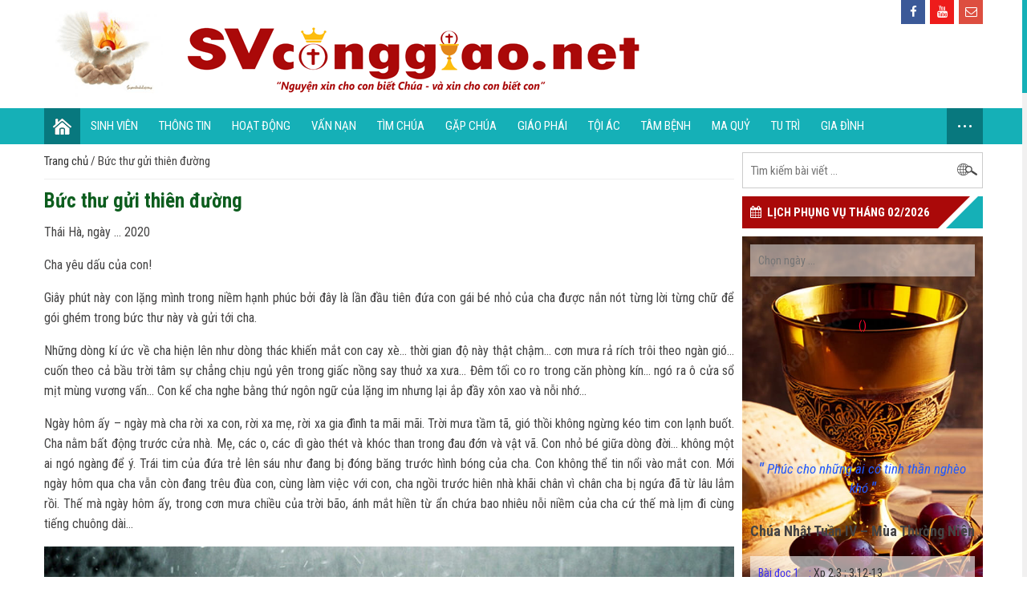

--- FILE ---
content_type: text/html; charset=UTF-8
request_url: https://svconggiao.net/2023/04/21/buc-thu-gui-thien-duong/
body_size: 42844
content:
<!DOCTYPE html>
<!--[if lt IE 7 ]><html class="ie ie6" lang="en"> <![endif]-->
<!--[if IE 7 ]><html class="ie ie7" lang="en"> <![endif]-->
<!--[if IE 8 ]><html class="ie ie8" lang="en"> <![endif]-->
<!--[if (gte IE 9)|!(IE)]><!-->
<html lang="vi">
<!--<![endif]-->
<head><meta http-equiv="Content-Type" content="text/html; charset=gb18030">
<base href="https://svconggiao.net/wp-content/themes/huydevtheme/"/>
<meta name="google-site-verification" content="fufRQfIeZJESphUI-ORPZ7BRionkXGVAtJlWrcB9RQw" />
<meta name="viewport" content="width=device-width, initial-scale=1"/>
<meta name="robots" content="index, follow" />
<meta name="revisit-after" content="1 days" />
<title>Bức thư gửi thiên đường - Sinh Viên Công Giáo</title>
<meta name='robots' content='index, follow, max-image-preview:large, max-snippet:-1, max-video-preview:-1' />

	<!-- This site is optimized with the Yoast SEO plugin v23.5 - https://yoast.com/wordpress/plugins/seo/ -->
	<meta name="description" content="Giây phút này con lặng mình trong niềm hạnh phúc bởi đây là lần đầu tiên đứa con gái bé nhỏ của cha được nắn nót từng lời từng chữ để gói ghém..." />
	<meta property="og:locale" content="vi_VN" />
	<meta property="og:type" content="article" />
	<meta property="og:title" content="Bức thư gửi thiên đường - Sinh Viên Công Giáo" />
	<meta property="og:description" content="Giây phút này con lặng mình trong niềm hạnh phúc bởi đây là lần đầu tiên đứa con gái bé nhỏ của cha được nắn nót từng lời từng chữ để gói ghém..." />
	<meta property="og:url" content="https://svconggiao.net/2023/04/21/buc-thu-gui-thien-duong/" />
	<meta property="og:site_name" content="Sinh Viên Công Giáo" />
	<meta property="article:publisher" content="https://www.facebook.com/sinhvienconggiaothaiha" />
	<meta property="article:published_time" content="2023-04-21T08:00:43+00:00" />
	<meta property="article:modified_time" content="2023-04-21T15:42:58+00:00" />
	<meta property="og:image" content="https://svconggiao.net/wp-content/uploads/2023/04/Untitled-1.jpg" />
	<meta property="og:image:width" content="700" />
	<meta property="og:image:height" content="353" />
	<meta property="og:image:type" content="image/jpeg" />
	<meta name="author" content="vien sinh" />
	<meta name="twitter:card" content="summary_large_image" />
	<meta name="twitter:label1" content="Được viết bởi" />
	<meta name="twitter:data1" content="vien sinh" />
	<meta name="twitter:label2" content="Ước tính thời gian đọc" />
	<meta name="twitter:data2" content="11 phút" />
	<script type="application/ld+json" class="yoast-schema-graph">{"@context":"https://schema.org","@graph":[{"@type":"WebPage","@id":"https://svconggiao.net/2023/04/21/buc-thu-gui-thien-duong/","url":"https://svconggiao.net/2023/04/21/buc-thu-gui-thien-duong/","name":"Bức thư gửi thiên đường - Sinh Viên Công Giáo","isPartOf":{"@id":"https://svconggiao.net/#website"},"primaryImageOfPage":{"@id":"https://svconggiao.net/2023/04/21/buc-thu-gui-thien-duong/#primaryimage"},"image":{"@id":"https://svconggiao.net/2023/04/21/buc-thu-gui-thien-duong/#primaryimage"},"thumbnailUrl":"https://svconggiao.net/wp-content/uploads/2023/04/Untitled-1.jpg","datePublished":"2023-04-21T08:00:43+00:00","dateModified":"2023-04-21T15:42:58+00:00","author":{"@id":"https://svconggiao.net/#/schema/person/d61b8528691be91d90dd08d51ff23ec2"},"description":"Giây phút này con lặng mình trong niềm hạnh phúc bởi đây là lần đầu tiên đứa con gái bé nhỏ của cha được nắn nót từng lời từng chữ để gói ghém...","breadcrumb":{"@id":"https://svconggiao.net/2023/04/21/buc-thu-gui-thien-duong/#breadcrumb"},"inLanguage":"vi","potentialAction":[{"@type":"ReadAction","target":["https://svconggiao.net/2023/04/21/buc-thu-gui-thien-duong/"]}]},{"@type":"ImageObject","inLanguage":"vi","@id":"https://svconggiao.net/2023/04/21/buc-thu-gui-thien-duong/#primaryimage","url":"https://svconggiao.net/wp-content/uploads/2023/04/Untitled-1.jpg","contentUrl":"https://svconggiao.net/wp-content/uploads/2023/04/Untitled-1.jpg","width":700,"height":353,"caption":"Bức thư gửi thiên đường."},{"@type":"BreadcrumbList","@id":"https://svconggiao.net/2023/04/21/buc-thu-gui-thien-duong/#breadcrumb","itemListElement":[{"@type":"ListItem","position":1,"name":"Trang chủ","item":"https://svconggiao.net/"},{"@type":"ListItem","position":2,"name":"Bức thư gửi thiên đường"}]},{"@type":"WebSite","@id":"https://svconggiao.net/#website","url":"https://svconggiao.net/","name":"Sinh viên công giáo","description":"Nơi cung cấp những kiến thức từ căn bản đến chuyên sâu cùng các kinh nghiệm thực tế về niềm tin tôn giáo, tâm bệnh - ma quỷ, ơn chữa lành, đời tu và đời sống gia đình","potentialAction":[{"@type":"SearchAction","target":{"@type":"EntryPoint","urlTemplate":"https://svconggiao.net/?s={search_term_string}"},"query-input":{"@type":"PropertyValueSpecification","valueRequired":true,"valueName":"search_term_string"}}],"inLanguage":"vi"},{"@type":"Person","@id":"https://svconggiao.net/#/schema/person/d61b8528691be91d90dd08d51ff23ec2","name":"vien sinh","image":{"@type":"ImageObject","inLanguage":"vi","@id":"https://svconggiao.net/#/schema/person/image/","url":"https://secure.gravatar.com/avatar/6f52d87d3a075cab336a1bbb740d064c781ea38fc87b4a2292631dd729f6704b?s=96&d=mm&r=g","contentUrl":"https://secure.gravatar.com/avatar/6f52d87d3a075cab336a1bbb740d064c781ea38fc87b4a2292631dd729f6704b?s=96&d=mm&r=g","caption":"vien sinh"},"url":"https://svconggiao.net/author/sinhvien/"}]}</script>
	<!-- / Yoast SEO plugin. -->


<link rel="alternate" type="application/rss+xml" title="Dòng thông tin Sinh Viên Công Giáo &raquo;" href="https://svconggiao.net/feed/" />
<link rel="alternate" type="application/rss+xml" title="Sinh Viên Công Giáo &raquo; Dòng bình luận" href="https://svconggiao.net/comments/feed/" />
<link rel="alternate" type="application/rss+xml" title="Sinh Viên Công Giáo &raquo; Bức thư gửi thiên đường Dòng bình luận" href="https://svconggiao.net/2023/04/21/buc-thu-gui-thien-duong/feed/" />
<link rel="alternate" title="oNhúng (JSON)" type="application/json+oembed" href="https://svconggiao.net/wp-json/oembed/1.0/embed?url=https%3A%2F%2Fsvconggiao.net%2F2023%2F04%2F21%2Fbuc-thu-gui-thien-duong%2F" />
<link rel="alternate" title="oNhúng (XML)" type="text/xml+oembed" href="https://svconggiao.net/wp-json/oembed/1.0/embed?url=https%3A%2F%2Fsvconggiao.net%2F2023%2F04%2F21%2Fbuc-thu-gui-thien-duong%2F&#038;format=xml" />
<style id='wp-img-auto-sizes-contain-inline-css' type='text/css'>
img:is([sizes=auto i],[sizes^="auto," i]){contain-intrinsic-size:3000px 1500px}
/*# sourceURL=wp-img-auto-sizes-contain-inline-css */
</style>
<style id='wp-emoji-styles-inline-css' type='text/css'>

	img.wp-smiley, img.emoji {
		display: inline !important;
		border: none !important;
		box-shadow: none !important;
		height: 1em !important;
		width: 1em !important;
		margin: 0 0.07em !important;
		vertical-align: -0.1em !important;
		background: none !important;
		padding: 0 !important;
	}
/*# sourceURL=wp-emoji-styles-inline-css */
</style>
<style id='wp-block-library-inline-css' type='text/css'>
:root{--wp-block-synced-color:#7a00df;--wp-block-synced-color--rgb:122,0,223;--wp-bound-block-color:var(--wp-block-synced-color);--wp-editor-canvas-background:#ddd;--wp-admin-theme-color:#007cba;--wp-admin-theme-color--rgb:0,124,186;--wp-admin-theme-color-darker-10:#006ba1;--wp-admin-theme-color-darker-10--rgb:0,107,160.5;--wp-admin-theme-color-darker-20:#005a87;--wp-admin-theme-color-darker-20--rgb:0,90,135;--wp-admin-border-width-focus:2px}@media (min-resolution:192dpi){:root{--wp-admin-border-width-focus:1.5px}}.wp-element-button{cursor:pointer}:root .has-very-light-gray-background-color{background-color:#eee}:root .has-very-dark-gray-background-color{background-color:#313131}:root .has-very-light-gray-color{color:#eee}:root .has-very-dark-gray-color{color:#313131}:root .has-vivid-green-cyan-to-vivid-cyan-blue-gradient-background{background:linear-gradient(135deg,#00d084,#0693e3)}:root .has-purple-crush-gradient-background{background:linear-gradient(135deg,#34e2e4,#4721fb 50%,#ab1dfe)}:root .has-hazy-dawn-gradient-background{background:linear-gradient(135deg,#faaca8,#dad0ec)}:root .has-subdued-olive-gradient-background{background:linear-gradient(135deg,#fafae1,#67a671)}:root .has-atomic-cream-gradient-background{background:linear-gradient(135deg,#fdd79a,#004a59)}:root .has-nightshade-gradient-background{background:linear-gradient(135deg,#330968,#31cdcf)}:root .has-midnight-gradient-background{background:linear-gradient(135deg,#020381,#2874fc)}:root{--wp--preset--font-size--normal:16px;--wp--preset--font-size--huge:42px}.has-regular-font-size{font-size:1em}.has-larger-font-size{font-size:2.625em}.has-normal-font-size{font-size:var(--wp--preset--font-size--normal)}.has-huge-font-size{font-size:var(--wp--preset--font-size--huge)}.has-text-align-center{text-align:center}.has-text-align-left{text-align:left}.has-text-align-right{text-align:right}.has-fit-text{white-space:nowrap!important}#end-resizable-editor-section{display:none}.aligncenter{clear:both}.items-justified-left{justify-content:flex-start}.items-justified-center{justify-content:center}.items-justified-right{justify-content:flex-end}.items-justified-space-between{justify-content:space-between}.screen-reader-text{border:0;clip-path:inset(50%);height:1px;margin:-1px;overflow:hidden;padding:0;position:absolute;width:1px;word-wrap:normal!important}.screen-reader-text:focus{background-color:#ddd;clip-path:none;color:#444;display:block;font-size:1em;height:auto;left:5px;line-height:normal;padding:15px 23px 14px;text-decoration:none;top:5px;width:auto;z-index:100000}html :where(.has-border-color){border-style:solid}html :where([style*=border-top-color]){border-top-style:solid}html :where([style*=border-right-color]){border-right-style:solid}html :where([style*=border-bottom-color]){border-bottom-style:solid}html :where([style*=border-left-color]){border-left-style:solid}html :where([style*=border-width]){border-style:solid}html :where([style*=border-top-width]){border-top-style:solid}html :where([style*=border-right-width]){border-right-style:solid}html :where([style*=border-bottom-width]){border-bottom-style:solid}html :where([style*=border-left-width]){border-left-style:solid}html :where(img[class*=wp-image-]){height:auto;max-width:100%}:where(figure){margin:0 0 1em}html :where(.is-position-sticky){--wp-admin--admin-bar--position-offset:var(--wp-admin--admin-bar--height,0px)}@media screen and (max-width:600px){html :where(.is-position-sticky){--wp-admin--admin-bar--position-offset:0px}}

/*# sourceURL=wp-block-library-inline-css */
</style><style id='global-styles-inline-css' type='text/css'>
:root{--wp--preset--aspect-ratio--square: 1;--wp--preset--aspect-ratio--4-3: 4/3;--wp--preset--aspect-ratio--3-4: 3/4;--wp--preset--aspect-ratio--3-2: 3/2;--wp--preset--aspect-ratio--2-3: 2/3;--wp--preset--aspect-ratio--16-9: 16/9;--wp--preset--aspect-ratio--9-16: 9/16;--wp--preset--color--black: #000000;--wp--preset--color--cyan-bluish-gray: #abb8c3;--wp--preset--color--white: #ffffff;--wp--preset--color--pale-pink: #f78da7;--wp--preset--color--vivid-red: #cf2e2e;--wp--preset--color--luminous-vivid-orange: #ff6900;--wp--preset--color--luminous-vivid-amber: #fcb900;--wp--preset--color--light-green-cyan: #7bdcb5;--wp--preset--color--vivid-green-cyan: #00d084;--wp--preset--color--pale-cyan-blue: #8ed1fc;--wp--preset--color--vivid-cyan-blue: #0693e3;--wp--preset--color--vivid-purple: #9b51e0;--wp--preset--gradient--vivid-cyan-blue-to-vivid-purple: linear-gradient(135deg,rgb(6,147,227) 0%,rgb(155,81,224) 100%);--wp--preset--gradient--light-green-cyan-to-vivid-green-cyan: linear-gradient(135deg,rgb(122,220,180) 0%,rgb(0,208,130) 100%);--wp--preset--gradient--luminous-vivid-amber-to-luminous-vivid-orange: linear-gradient(135deg,rgb(252,185,0) 0%,rgb(255,105,0) 100%);--wp--preset--gradient--luminous-vivid-orange-to-vivid-red: linear-gradient(135deg,rgb(255,105,0) 0%,rgb(207,46,46) 100%);--wp--preset--gradient--very-light-gray-to-cyan-bluish-gray: linear-gradient(135deg,rgb(238,238,238) 0%,rgb(169,184,195) 100%);--wp--preset--gradient--cool-to-warm-spectrum: linear-gradient(135deg,rgb(74,234,220) 0%,rgb(151,120,209) 20%,rgb(207,42,186) 40%,rgb(238,44,130) 60%,rgb(251,105,98) 80%,rgb(254,248,76) 100%);--wp--preset--gradient--blush-light-purple: linear-gradient(135deg,rgb(255,206,236) 0%,rgb(152,150,240) 100%);--wp--preset--gradient--blush-bordeaux: linear-gradient(135deg,rgb(254,205,165) 0%,rgb(254,45,45) 50%,rgb(107,0,62) 100%);--wp--preset--gradient--luminous-dusk: linear-gradient(135deg,rgb(255,203,112) 0%,rgb(199,81,192) 50%,rgb(65,88,208) 100%);--wp--preset--gradient--pale-ocean: linear-gradient(135deg,rgb(255,245,203) 0%,rgb(182,227,212) 50%,rgb(51,167,181) 100%);--wp--preset--gradient--electric-grass: linear-gradient(135deg,rgb(202,248,128) 0%,rgb(113,206,126) 100%);--wp--preset--gradient--midnight: linear-gradient(135deg,rgb(2,3,129) 0%,rgb(40,116,252) 100%);--wp--preset--font-size--small: 13px;--wp--preset--font-size--medium: 20px;--wp--preset--font-size--large: 36px;--wp--preset--font-size--x-large: 42px;--wp--preset--spacing--20: 0.44rem;--wp--preset--spacing--30: 0.67rem;--wp--preset--spacing--40: 1rem;--wp--preset--spacing--50: 1.5rem;--wp--preset--spacing--60: 2.25rem;--wp--preset--spacing--70: 3.38rem;--wp--preset--spacing--80: 5.06rem;--wp--preset--shadow--natural: 6px 6px 9px rgba(0, 0, 0, 0.2);--wp--preset--shadow--deep: 12px 12px 50px rgba(0, 0, 0, 0.4);--wp--preset--shadow--sharp: 6px 6px 0px rgba(0, 0, 0, 0.2);--wp--preset--shadow--outlined: 6px 6px 0px -3px rgb(255, 255, 255), 6px 6px rgb(0, 0, 0);--wp--preset--shadow--crisp: 6px 6px 0px rgb(0, 0, 0);}:where(.is-layout-flex){gap: 0.5em;}:where(.is-layout-grid){gap: 0.5em;}body .is-layout-flex{display: flex;}.is-layout-flex{flex-wrap: wrap;align-items: center;}.is-layout-flex > :is(*, div){margin: 0;}body .is-layout-grid{display: grid;}.is-layout-grid > :is(*, div){margin: 0;}:where(.wp-block-columns.is-layout-flex){gap: 2em;}:where(.wp-block-columns.is-layout-grid){gap: 2em;}:where(.wp-block-post-template.is-layout-flex){gap: 1.25em;}:where(.wp-block-post-template.is-layout-grid){gap: 1.25em;}.has-black-color{color: var(--wp--preset--color--black) !important;}.has-cyan-bluish-gray-color{color: var(--wp--preset--color--cyan-bluish-gray) !important;}.has-white-color{color: var(--wp--preset--color--white) !important;}.has-pale-pink-color{color: var(--wp--preset--color--pale-pink) !important;}.has-vivid-red-color{color: var(--wp--preset--color--vivid-red) !important;}.has-luminous-vivid-orange-color{color: var(--wp--preset--color--luminous-vivid-orange) !important;}.has-luminous-vivid-amber-color{color: var(--wp--preset--color--luminous-vivid-amber) !important;}.has-light-green-cyan-color{color: var(--wp--preset--color--light-green-cyan) !important;}.has-vivid-green-cyan-color{color: var(--wp--preset--color--vivid-green-cyan) !important;}.has-pale-cyan-blue-color{color: var(--wp--preset--color--pale-cyan-blue) !important;}.has-vivid-cyan-blue-color{color: var(--wp--preset--color--vivid-cyan-blue) !important;}.has-vivid-purple-color{color: var(--wp--preset--color--vivid-purple) !important;}.has-black-background-color{background-color: var(--wp--preset--color--black) !important;}.has-cyan-bluish-gray-background-color{background-color: var(--wp--preset--color--cyan-bluish-gray) !important;}.has-white-background-color{background-color: var(--wp--preset--color--white) !important;}.has-pale-pink-background-color{background-color: var(--wp--preset--color--pale-pink) !important;}.has-vivid-red-background-color{background-color: var(--wp--preset--color--vivid-red) !important;}.has-luminous-vivid-orange-background-color{background-color: var(--wp--preset--color--luminous-vivid-orange) !important;}.has-luminous-vivid-amber-background-color{background-color: var(--wp--preset--color--luminous-vivid-amber) !important;}.has-light-green-cyan-background-color{background-color: var(--wp--preset--color--light-green-cyan) !important;}.has-vivid-green-cyan-background-color{background-color: var(--wp--preset--color--vivid-green-cyan) !important;}.has-pale-cyan-blue-background-color{background-color: var(--wp--preset--color--pale-cyan-blue) !important;}.has-vivid-cyan-blue-background-color{background-color: var(--wp--preset--color--vivid-cyan-blue) !important;}.has-vivid-purple-background-color{background-color: var(--wp--preset--color--vivid-purple) !important;}.has-black-border-color{border-color: var(--wp--preset--color--black) !important;}.has-cyan-bluish-gray-border-color{border-color: var(--wp--preset--color--cyan-bluish-gray) !important;}.has-white-border-color{border-color: var(--wp--preset--color--white) !important;}.has-pale-pink-border-color{border-color: var(--wp--preset--color--pale-pink) !important;}.has-vivid-red-border-color{border-color: var(--wp--preset--color--vivid-red) !important;}.has-luminous-vivid-orange-border-color{border-color: var(--wp--preset--color--luminous-vivid-orange) !important;}.has-luminous-vivid-amber-border-color{border-color: var(--wp--preset--color--luminous-vivid-amber) !important;}.has-light-green-cyan-border-color{border-color: var(--wp--preset--color--light-green-cyan) !important;}.has-vivid-green-cyan-border-color{border-color: var(--wp--preset--color--vivid-green-cyan) !important;}.has-pale-cyan-blue-border-color{border-color: var(--wp--preset--color--pale-cyan-blue) !important;}.has-vivid-cyan-blue-border-color{border-color: var(--wp--preset--color--vivid-cyan-blue) !important;}.has-vivid-purple-border-color{border-color: var(--wp--preset--color--vivid-purple) !important;}.has-vivid-cyan-blue-to-vivid-purple-gradient-background{background: var(--wp--preset--gradient--vivid-cyan-blue-to-vivid-purple) !important;}.has-light-green-cyan-to-vivid-green-cyan-gradient-background{background: var(--wp--preset--gradient--light-green-cyan-to-vivid-green-cyan) !important;}.has-luminous-vivid-amber-to-luminous-vivid-orange-gradient-background{background: var(--wp--preset--gradient--luminous-vivid-amber-to-luminous-vivid-orange) !important;}.has-luminous-vivid-orange-to-vivid-red-gradient-background{background: var(--wp--preset--gradient--luminous-vivid-orange-to-vivid-red) !important;}.has-very-light-gray-to-cyan-bluish-gray-gradient-background{background: var(--wp--preset--gradient--very-light-gray-to-cyan-bluish-gray) !important;}.has-cool-to-warm-spectrum-gradient-background{background: var(--wp--preset--gradient--cool-to-warm-spectrum) !important;}.has-blush-light-purple-gradient-background{background: var(--wp--preset--gradient--blush-light-purple) !important;}.has-blush-bordeaux-gradient-background{background: var(--wp--preset--gradient--blush-bordeaux) !important;}.has-luminous-dusk-gradient-background{background: var(--wp--preset--gradient--luminous-dusk) !important;}.has-pale-ocean-gradient-background{background: var(--wp--preset--gradient--pale-ocean) !important;}.has-electric-grass-gradient-background{background: var(--wp--preset--gradient--electric-grass) !important;}.has-midnight-gradient-background{background: var(--wp--preset--gradient--midnight) !important;}.has-small-font-size{font-size: var(--wp--preset--font-size--small) !important;}.has-medium-font-size{font-size: var(--wp--preset--font-size--medium) !important;}.has-large-font-size{font-size: var(--wp--preset--font-size--large) !important;}.has-x-large-font-size{font-size: var(--wp--preset--font-size--x-large) !important;}
/*# sourceURL=global-styles-inline-css */
</style>

<style id='classic-theme-styles-inline-css' type='text/css'>
/*! This file is auto-generated */
.wp-block-button__link{color:#fff;background-color:#32373c;border-radius:9999px;box-shadow:none;text-decoration:none;padding:calc(.667em + 2px) calc(1.333em + 2px);font-size:1.125em}.wp-block-file__button{background:#32373c;color:#fff;text-decoration:none}
/*# sourceURL=/wp-includes/css/classic-themes.min.css */
</style>
<link rel='stylesheet' id='fancybox-css' href='https://svconggiao.net/wp-content/plugins/easy-fancybox/fancybox/1.5.4/jquery.fancybox.min.css?ver=6.9' type='text/css' media='screen' />
<script type="text/javascript" src="https://svconggiao.net/wp-content/themes/huydevtheme/js/1.7.2.jquery.min.js?ver=6.9" id="jquery-js"></script>
<link rel="https://api.w.org/" href="https://svconggiao.net/wp-json/" /><link rel="alternate" title="JSON" type="application/json" href="https://svconggiao.net/wp-json/wp/v2/posts/37841" /><link rel='shortlink' href='https://svconggiao.net/?p=37841' />
<script async src="https://www.googletagmanager.com/gtag/js?id=UA-130928197-1"></script>
<script>
  window.dataLayer = window.dataLayer || [];
  function gtag(){dataLayer.push(arguments);}
  gtag('js', new Date());

  gtag('config', 'UA-130928197-1');
</script>

<script async src="//pagead2.googlesyndication.com/pagead/js/adsbygoogle.js"></script>
<script>
  (adsbygoogle = window.adsbygoogle || []).push({
    google_ad_client: "ca-pub-4039867628042425",
    enable_page_level_ads: true
  });
</script><!-- Analytics by WP Statistics v14.6.4 - https://wp-statistics.com/ -->
<link rel="shortcut icon" href="https://svconggiao.net/wp-content/uploads/2017/04/1-1.jpg">
<style type="text/css">
@import url('https://fonts.googleapis.com/css?family=Roboto+Condensed:300,300i,400,400i,700,700i&subset=greek,greek-ext,vietnamese');
/*normalize.css*/
html{font-family:sans-serif;-ms-text-size-adjust:100%;-webkit-text-size-adjust:100%}body{margin:0}article,aside,details,figcaption,figure,footer,header,hgroup,main,nav,section,summary{display:block}audio,canvas,progress,video{display:inline-block;vertical-align:baseline}audio:not([controls]){display:none;height:0}[hidden],template{display:none}a{background:transparent}a:active,a:hover{outline:0}abbr[title]{border-bottom:1px dotted}b,strong{font-weight:700}dfn{font-style:italic}h1{font-size:2em;margin:.67em 0}mark{background:#ff0;color:#000}small{font-size:80%}sub,sup{font-size:75%;line-height:0;position:relative;vertical-align:baseline}sup{top:-.5em}sub{bottom:-.25em}img{border:0}svg:not(:root){overflow:hidden}figure{margin:1em 40px}hr{-moz-box-sizing:content-box;box-sizing:content-box;height:0}pre{overflow:auto}code,kbd,pre,samp{font-family:monospace,monospace;font-size:1em}button,input,optgroup,select,textarea{color:inherit;font:inherit;margin:0}button{overflow:visible}button,select{text-transform:none}button,html input[type="button"],/* 1 */
input[type="reset"],input[type="submit"]{-webkit-appearance:button;cursor:pointer}button[disabled],html input[disabled]{cursor:default}button::-moz-focus-inner,input::-moz-focus-inner{border:0;padding:0}input{line-height:normal}input[type="checkbox"],input[type="radio"]{box-sizing:border-box;padding:0}input[type="number"]::-webkit-inner-spin-button,input[type="number"]::-webkit-outer-spin-button{height:auto}input[type="search"]{-webkit-appearance:textfield;-moz-box-sizing:content-box;-webkit-box-sizing:content-box;box-sizing:content-box}input[type="search"]::-webkit-search-cancel-button,input[type="search"]::-webkit-search-decoration{-webkit-appearance:none}fieldset{border:1px solid silver;margin:0 2px;padding:.35em .625em .75em}legend{border:0;padding:0}textarea{overflow:auto}optgroup{font-weight:700}table{border-collapse:collapse;border-spacing:0}td,th{padding:0}
/*style.css*/
@media screen {
*{margin:0;padding:0}
a:link{text-decoration:none}
a:focus{outline:none}
img{display:block;padding:0;outline:none;border:none}
ul{list-style:none}
h1{margin:0;padding:0}
body{font-family:'Roboto Condensed',sans-serif;font-size:15px;line-height:23px;font-weight:400;color:#444343}
.body-padding{padding-top:70px}
.container{width:1170px;margin:0 auto;position:relative}
.header-top .container{height:135px}
.logo{height:115px;margin-top:10px}
.logo a{display:block;height:100%}
.logo a img{height:100%;max-width:100%}
.header-social{position:absolute;top:0;right:0}
.header-social a{display:inline-block;width:30px;height:30px;line-height:30px;text-align:center;color:#fff;margin-left:3px}
.header-social a.icon-facebook{background-color:#3b5998}
.header-social a.icon-skype{background-color:#01aef2}
.header-social a.icon-google{background-color:#d13e2c}
.header-social a.icon-youtube{background-color:#ee1c1b}
.header-social a.icon-gmail{background-color:#dd4e40}
.header-bottom{background-color:#15b0b7}
.header-bottom .container{height:45px;line-height:45px}
.icon-home{display:block;height:45px;width:45px;background:url(images/icon/home.png) center center no-repeat}
.icon-home-active{background:#08787e url(images/icon/home.png) center center no-repeat}
.collap-main-nav{height:45px;width:45px;cursor:pointer;display:none;background-color:#08787e}
.collap-main-nav img{margin:0 auto;margin-top:11px}
.close-nav{display:none}
.main-nav-inner>ul>li{float:left;position:relative}
.main-nav-inner>ul>li:hover{background-color:#08787e}
.main-nav-inner>ul>li a,.collap-nav-second ul li a{display:block;padding:0 13px;color:#fff}
.main-nav-inner>ul>li.current-menu-item>a{background-color:#08787e}
.main-nav-inner>ul>li ul,.collap-nav-second ul,.block-archive-head ul{position:absolute;top:calc(100% + 10px);left:0;min-width:200px;background-color:#08787e;text-transform:none;line-height:35px;z-index:10000;opacity:0;visibility:hidden;box-shadow:3px 3px 0 rgba(0,0,0,.1);transition:all ease-in-out .2s}
.main-nav-inner>ul>li:hover ul,.collap-nav-second:hover ul,.block-archive-head:hover ul{opacity:1;visibility:visible;top:100%;transition:all ease-in-out .5s}
.main-nav-inner>ul>li ul li,.collap-nav-second ul li,.block-archive-head ul li{border-top:1px solid #0a8086;border-bottom:1px solid #077278}
.main-nav-inner>ul>li ul li:first-child,.collap-nav-second ul li:first-child,.block-archive-head ul li:first-child{border-top:none}
.main-nav-inner>ul>li ul li:last-child,.collap-nav-second ul li:last-child,.block-archive-head ul li:last-child{border-bottom:none}
.main-nav-inner>ul>li ul li a,.collap-nav-second ul li a,.block-archive-head ul li a{white-space:nowrap}
.main-nav-inner>ul>li ul li a:hover,.collap-nav-second ul li a:hover,.block-archive-head ul li a:hover{background-color:#15b0b7}
.collap-nav-second{position:absolute;top:0;right:0;width:45px;height:45px;font-size:30px;line-height:27px;text-align:center;background-color:#08787e;color:#fff;cursor:pointer}
.collap-nav-second ul{left:auto;right:0;box-shadow:-3px 3px 0 rgba(0,0,0,.1)}
.collap-nav-second ul li a{font-size:15px;text-align:left}
.featured{position:relative;background-color:#f9f9f9}
.tp-leftarrow,.tp-rightarrow{z-index:200000!important}
.tp-bullets{bottom:8px!important}
.home-note{position:absolute;top:0;left:0;z-index:1000;width:100%;font-size:22px;font-weight:700;color:#af3333;text-align:center;background-color:rgba(255,255,255,.6);box-shadow:0 2px 5px rgba(0,0,0,.05)}
.home-note .container{height:40px;line-height:40px}
.featured-wrap{position:absolute;top:0;left:0;width:100%;z-index:100}
.featured-content-wrap{float:right;margin-top:70px;width:280px;height:350px;padding:38px 30px;padding-left:35px;padding-top:50px;z-index:100;overflow:hidden;background:url(images/bg/slider-content.png) top right no-repeat;background-size:100% 100%}
.featured-content-wrap-inner{height:100%;overflow:hidden}
.featured-content-item{font-size:17px!important;line-height:22px}
.featured-content-item-inner{color:#ab0809;padding-right:10px;max-height:262px;overflow-y:auto;box-sizing:border-box}
.featured-content-title{font-size:14px;margin-top:3px}
.featured-content-des p{margin-top:5px}
.owl-btn{position:absolute;top:50%;margin-top:-20px;width:40px;height:40px;line-height:40px;text-align:center;font-size:20px;z-index:500;background-color:rgba(255,255,255,.8);box-shadow:0 0 0 3px rgba(0,0,0,.1);transition:all ease-in-out .3s;cursor:pointer}
.owl-btn:hover{background-color:#fff;color:#ab0809;box-shadow:0 0 0 3px rgba(0,0,0,.2)}
.owl-prev{left:0}
.owl-next{right:4px}
.block-count{margin-top:10px}
.block-count .container{padding:20px 0}
.count-item{width:calc(100% / 6);padding:0 20px;text-align:center;height:91px;color:#000;border-right:1px dotted #666}
.count-item:nth-child(6n+6){border-right:none}
.count-item:nth-child(n+7){margin-top:10px}
.count-item-thumb{height:20px}
.count-item-thumb img{height:100%;max-width:100%;margin:0 auto}
.count-item-number{font-weight:700;font-size:22px;margin-top:10px}
.count-item-text{font-size:16px;margin-top:5px}
.sidebar{width:300px}
.primary{width:calc(100% - 310px)}
.block-post-wrap-item{width:calc((100% - 10px) / 2);margin-top:10px}
.block-post-wrap-item:nth-child(2n+2){float:right;margin-right:0}
.block-post-wrap-head{height:45px;line-height:45px;font-weight:700}
.block-post-wrap-head a{display:block;padding:0 10px;color:#0d5d1e;font-size:16px}
.block-post-wrap-content{padding:10px;padding-top:0}
.post1-item{width:100%}
.post1-item:nth-child(n+2){margin-top:10px;width:calc((100% - 10px) / 2)}
.post1-item:nth-child(n+3){float:right}
.post1-item-thumb{height:220px;width:100%;display:block}
.post1-item:nth-child(n+2) .post1-item-thumb{height:120px}
.post1-item-title{font-size:15px;font-weight:700;margin-top:8px}
.post1-item-title a{display:block;color:#0d5d1e}
.post1-item-des{font-size:14px;line-height:18px;margin-top:2px}
.post1-item .post1-item-des{height:54px;overflow:hidden}
.post1-item-list{font-size:14px;font-weight:700}
.post1-item-list a{display:block;color:#0d5d1e}
.post1-item-list a i{margin-right:5px}
.post1-item-bottom{padding-top:8px}
.post4-item{width:100%}
.post4-item:nth-child(2){margin-top:10px}
.post4-item-thumb{width:150px;height:105px}
.post4-item-info{margin-left:160px}
.post4-item-info .post1-item-title{margin-top:0;max-height:40px;line-height:20px}
.post4-item-bottom{padding-top:16px}
.sidebar-item{margin-top:10px}
.search-input{height:45px;width:100%;border:1px solid #ccc;outline:none;padding:0 10px;background:url(images/icon/search.png) top 13px right 6px no-repeat}
.sidebar-item-head{height:40px;line-height:40px;background-color:#15b0b7}
.sidebar-item-head span{display:inline-block;background-color:#aa0909;padding:0 10px;color:#fff;font-weight:700;position:relative}
.sidebar-item-head span i{margin-right:7px}
.sidebar-item-head span:before{position:absolute;content:'';width:10px;right:-50px;z-index:10;background-color:#fff;border:40px solid transparent;border-right:40px solid #15b0b7;border-bottom:0 solid #15b0b7;border-left:0 solid #15b0b7}
.sidebar-item-head span:after{position:absolute;content:'';width:0;right:-40px;z-index:10;border:40px solid transparent;border-left:40px solid #aa0909;border-top:0 solid #aa0909;border-right:0 solid #aa0909}
.sidebar-item-content{margin-top:10px;padding:10px;background-color:#f8e6ee}
.sidebar-item-content>.post1-item-list:nth-child(n+2){margin-top:5px;line-height:18px}
.sidebar-new-item{width:100%}
.sidebar-new-item:nth-child(n+2){margin-top:10px}
.sidebar-new-item-thumb{width:65px;height:45px}
.sidebar-new-item-info{margin-left:75px}
.sidebar-new-item-des{font-size:14px;color:#999}
.sidebar-new-item-des i{margin-right:5px}
.sidebar-video-item{width:100%;height:180px;position:relative}
.sidebar-video-item:nth-child(n+2){margin-top:10px;margin-right:10px;width:calc((100% - 20px) / 3);height:65px}
.sidebar-video-item:nth-child(4){margin-right:0}
.sidebar-video-item i{position:absolute;font-size:40px;top:50%;left:50%;margin-left:-15.5px;margin-top:-20px;z-index:100;color:rgba(255,255,255,.7)}
.sidebar-video-item:nth-child(n+2) i{font-size:30px;margin-left:-11.5px;margin-top:-15px}
.sidebar-video-item:hover i,.sidebar-video-item:focus i{color:#aa0909}
.popup-hidden{display:none}
.sidebar-video-item-popup p,.sidebar-video-item-popup iframe{display:block!important;border:none!important}
.sidebar-ads-item{display:block}
.sidebar-ads-item img{width:100%}
.counter-static li:nth-child(n+2){margin-top:4.5px}
.counter-static li span:nth-child(1){width:25px;display:inline-block}
.counter-static li span:nth-child(2){font-weight:700}
.sidebar-item-content-cal{padding:0}
.cal-date-filter{position:absolute;top:10px;left:10px;width:calc(100% - 20px);height:40px;line-height:40px;border:none;outline:none;box-sizing:border-box;padding:0 10px;z-index:120;font-size:14px;background-color:rgba(255,255,255,.5)}
.cal-empty{padding:10px;padding-top:60px;text-align:center}
.cal-wrap{position:relative}
.cal-item{position:relative;height:530px}
.cal-item-top,.cal-item-bottom{position:absolute;left:0;width:100%;padding:10px;z-index:100}
.cal-item-top{top:0;text-align:center}
.cal-item-bottom{bottom:0}
.cal-item-ngay{font-weight:700;font-size:70px;color:#1d3170;margin-top:90px}
.cal-item-ngay-full{color:#f8042a;margin-top:30px}
.cal-item-loi-chua{color:#2359f9;font-size:17px;font-style:italic;text-align:center;display:block}
.cal-item-loi-chua span{font-weight:700;font-size:18px}
.cal-item-title{margin-top:30px;text-align:center;font-weight:700;font-size:18px;line-height:23px}
.cal-item-bottom-wrap{margin-top:20px;padding:10px;font-size:14px;background-color:rgba(255,255,255,.6)}
.cal-item-bottom-wrap a{display:block;color:#333}
.cal-item-bottom-wrap a:nth-child(n+2){margin-top:3px}
.cal-item-bottom-wrap a span{color:#3d30ef}
.cal-item-bottom-wrap a span:nth-child(1){width:60px;display:inline-block}
.cal-popup{position:absolute;width:calc(100% - 20px);height:calc(100% - 20px);top:10px;left:10px;z-index:200;display:none;background-color:#fff;box-shadow:0 0 20px rgba(0,0,0,.2)}
.cal-popup-tab{height:45px;line-height:45px;background-color:#f5f5f5}
.cal-popup-tab ul li{float:left}
.cal-popup-tab ul li a{display:block;padding:0 10px;color:#333}
.cal-popup-tab ul li a.cal-popup-tab-active{background-color:#fff}
.cal-popup-content-wrap{height:calc(100% - 45px);padding:10px;overflow-y:auto}
.cal-info-item:nth-child(n+2){margin-top:15px}
.cal-info-item-head{font-weight:700}
.cal-info-item-head span{text-decoration:underline}
.cal-info-item-content p{margin-top:8px}
.close-cal-popup{position:absolute;width:25px;height:25px;line-height:25px;text-align:center;top:0;right:0;background-color:#aa0909;color:#fff;cursor:pointer}
.footer{margin-top:10px}
.footer-top{background-color:#f0dddd}
.footer-top .container{padding:20px 0}
.footer-top .container>ul{overflow:hidden}
.footer-top .container>ul>li{float:left;width:calc((100% - 100px) / 6);margin-right:20px}
.footer-top .container>ul>li:nth-child(6),.footer-top .container>ul>li:nth-child(13){margin-right:0;float:right}
.footer-top .container>ul>li:nth-child(7){width:100%;margin-right:0;height:0;text-indent:-9999px}
.footer-top .container>ul>li:nth-child(n+8){margin-top:16px}
.footer-top .container>ul>li a{display:block;color:#333}
.footer-top .container>ul>li>a{text-transform:uppercase;font-weight:700;position:relative;padding-left:10px}
.footer-top .container>ul>li>a:before{position:absolute;top:4px;left:0;content:'';width:3px;height:13px;background-color:#15b0b7}
.footer-top .container>ul>li:nth-child(7)>a:before{display:none}
.footer-top .container>ul>li ul{line-height:18px}
.footer-top .container>ul>li ul li{margin-top:5px;color:#999}
.footer-bottom{background-color:#6e0a0a;border-bottom:8px solid #000;text-align:center;color:#fff}
.footer-bottom .container{padding:20px 0}
.footer-bottom .container a{color:#fff}
.footer-bottom .container a:hover{text-decoration:underline}
.icon-back-top{position:fixed;bottom:10px;right:30px;width:35px;height:35px;line-height:32px;text-align:center;color:#fff;font-size:23px;font-weight:300;opacity:0;visibility:hidden;bottom:-40px;cursor:pointer;z-index:20000;background-color:#15b0b7;border:1px solid #fff}
.icon-back-top:hover{background-color:#aa0909}
.icon-back-top-active{opacity:1;visibility:visible;bottom:30px}
.block-archive-head{margin-top:10px;position:relative}
.block-archive-head span{display:inline-block;height:40px;line-height:40px;padding:0 10px;background-color:#15b0b7;color:#fff;font-weight:700}
.block-archive-head:hover span{background-color:#08787e}
.block-archive-head span i{margin-right:8px}
.block-archive-head ul li a{display:block;padding:0 13px;color:#fff}
.featured-new-item{width:550px;height:390px;display:block;margin-top:10px;position:relative}
.featured-new-item:nth-child(n+2){float:right;width:calc(100% - 560px);height:190px}
.featured-new-item-title{position:absolute;height:50px;line-height:63px;padding:0 10px;left:0;bottom:0;width:100%;color:#fff;font-size:16px;font-weight:700;background:-moz-linear-gradient(top,rgba(0,0,0,0) 0%,rgba(0,0,0,0.75) 100%);background:-webkit-gradient(linear,left top,left bottom,color-stop(0%,rgba(0,0,0,0)),color-stop(100%,rgba(0,0,0,0.75)));background:-webkit-linear-gradient(top,rgba(0,0,0,0) 0%,rgba(0,0,0,0.75) 100%);background:-o-linear-gradient(top,rgba(0,0,0,0) 0%,rgba(0,0,0,0.75) 100%);background:-ms-linear-gradient(top,rgba(0,0,0,0) 0%,rgba(0,0,0,0.75) 100%);background:linear-gradient(to bottom,rgba(0,0,0,0) 0%,rgba(0,0,0,0.75) 100%);filter:progid:DXImageTransform.Microsoft.gradient(startColorstr='#00000000',endColorstr='#bf000000',GradientType=0)}
.archive-tieu-diem{margin-top:10px;position:relative}
.archive-tieu-diem-wrap{overflow:hidden}
.archive-tieu-diem-wrap ul{overflow:hidden;width:calc(100% + 10px)}
.tieu-diem-item{width:280px;margin-right:10px}
.tieu-diem-item:nth-child(3n+3){float:right;margin-right:0}
.tieu-diem-item-thumb{display:block;height:180px}
.archive-pro-wrap{margin-top:20px}
.new-item{margin-top:10px}
.new-item-thumb{width:350px;height:200px}
.new-item-info{margin-left:360px}
.new-item-title{font-size:16px;list-style:22px}
.new-item-date{color:#666;font-size:14px;margin-top:3px}
.new-item-date i{margin-right:5px}
.new-item-des{margin-top:6px}
.new-item-morelink{margin-top:10px}
.new-item-morelink a{display:inline-block;height:30px;line-height:30px;padding:0 10px;color:#fff;background-color:#aa0909}
.new-item-morelink a i{margin-left:8px;font-size:13px}
.pagination{clear:both;line-height:35px;text-align:right;padding-right:10px}
.pagination span,.pagination a{display:inline-block;margin-left:6px;margin-top:10px;height:30px;line-height:30px;padding:0 11px;font-size:14px;color:#fff;background:#15b0b7;transition:all ease-in-out .3s}
.pagination a:hover,.pagination .current{color:#fff;background-color:#aa0909}
.pagination .next,.pagination .prev{width:auto;padding:0 12px}
.block-breakcrumb{margin-top:10px;padding-bottom:10px;border-bottom:1px solid #eee}
.block-breakcrumb a{color:#333}
.single-title{font-size:25px;margin-top:15px;color:#0d5d1e;list-style:30px}
.box-share{margin-top:15px}
.single-content{font-size:16px;line-height:23px;margin-top:10px;text-align:justify}
.single-content p{padding:8px 0}
.single-content *{font-size:16px!important;font-weight:400!important;line-height:25px}
.single-content h1 *,.single-content h1,
.single-content h2 *,.single-content h2,
.single-content h3 *,.single-content h3,
.single-content h4 *,.single-content h4,
.single-content h5 *,.single-content h5,
.single-content h6 *,.single-content h6,
.single-content strong *,.single-content strong,
.single-content b *,.single-content b{font-weight:700!important;}
.single-content p:first-child{padding-top:0}
.single-content p:last-child{padding-bottom:0}
.single-content img{width:auto!important;max-width:100%!important;height:auto!important;margin:0 auto}
.single-comment{margin-top:20px}
.single-new-related-content{margin-top:10px}
.single-new-related-content li{margin-top:5px;list-style:18px}
.emty-content{margin-top:10px}
}
/*responsive.css*/
@media screen and (max-width: 1190px) {
.container{width:870px}
.icon-home{display:none}
.collap-main-nav{display:block}
.close-nav{display:block;height:40px;line-height:40px;background-color:#ab0809;color:#fff;text-align:center;font-size:12px;cursor:pointer}
.close-nav i{margin-right:10px;font-size:16px}
.main-nav{position:fixed;top:0;left:-250px;width:250px;height:100%;z-index:100000;background-color:#15b0b7;box-shadow:3px 3px 0 rgba(0,0,0,.2);opacity:0;visibility:hidden;transition:all ease-in-out .5s}
.main-nav-active{left:0;opacity:1;visibility:visible}
.main-nav-inner{position:absolute;top:0;left:0;width:100%;height:100%;overflow-y:auto}
.main-nav-inner>ul>li{float:none}
.main-nav-inner>ul>li:hover{background-color:transparent}
.main-nav-inner>ul>li>a{border-top:1px solid #18bac1;border-bottom:1px solid #14a8af;line-height:40px}
.main-nav-inner>ul>li ul{position:relative;top:0;left:0;opacity:1;visibility:visible;min-width:100%;width:100%;box-shadow:none;line-height:20px}
.main-nav-inner>ul>li ul li a{white-space:normal;padding:8px 13px;font-size:14px}
.main-nav-inner>ul>li ul li a:hover{background-color:transparent}
.featured-content-wrap{display:none}
.count-item{width:calc(100% / 3)}
.count-item:nth-child(n+4){margin-top:20px}
.count-item:nth-child(3n+3){border-right:none}
.block-post-wrap-item{width:100%}
.post1-item .post1-item-des{height:auto}
.featured-new-item{width:100%}
.featured-new-item:nth-child(n+2){float:left;width:calc((100% - 10px) / 2);height:190px}
.featured-new-item:nth-child(3){float:right}
.tieu-diem-item{width:275px}
.new-item-thumb{width:100%;height:300px;float:none!important}
.new-item-info{margin-left:0;margin-top:10px}
}
@media screen and (max-width: 890px) {
.container{width:570px}
.header-top .container{height:100px}
.logo{height:80px}
.home-note{position:relative;background-color:#fff;box-shadow:none;font-size:16px}
.primary,.sidebar{width:100%}
.footer-top{display:none}
}
@media screen and (max-width: 590px) {
.container{width:96%}
.header-top .container{height:70px}
.logo{height:50px}
.header-social{display:none}
.header-bottom .container{height:40px;line-height:40px}
.collap-main-nav{height:40px}
.collap-main-nav img{margin-top:9px}
.collap-nav-second{line-height:22px;height:40px;width:40px}
.tp-bullets{display:none!important}
.count-item{width:calc(100% / 2);padding:0 10px}
.count-item:nth-child(n+3){margin-top:20px}
.count-item:nth-child(3n+3){border-right:1px dotted #666}
.count-item:nth-child(2n+2){border-right:none}
.primary,.sidebar{width:100%}
.footer-top .container>ul>li{width:100%;margin-right:0}
.footer-top .container>ul>li:nth-child(n+2){margin-top:16px}
.footer-top .container>ul>li:nth-child(6){margin-top:0}
.featured-new-item{width:100%;height:220px}
.featured-new-item:nth-child(n+2){float:left;width:calc((100% - 10px) / 2);height:130px}
.featured-new-item:nth-child(3){float:right}
.archive-tieu-diem-wrap ul{width:100%}
.tieu-diem-item{width:100%;height:220px}
.new-item-thumb{height:220px}
}
/*general.css*/
.cboth{clear:both}
.fleft{float:left}
.fright{float:right}
.bsize{box-sizing:border-box}
.oflow{overflow:hidden}
.dnone{display:none}
.tf{text-transform:uppercase}
.white-space{overflow:hidden;text-overflow:ellipsis;white-space:nowrap}
.thumb-full{overflow:hidden}
.thumb-full>img{width:100%!important;height:100%!important;object-fit:cover !important;}
.mark-content{transition:all ease-in-out .5s}
.icon-back-top{transition:all ease-in-out .3s}
.post1-item-title a:hover,.post1-item-list a:hover{color:#aa0909}
.item-thumbnail{display:block;position:relative;-webkit-perspective:1000;-moz-perspective:1000;-o-perspective:1000;perspective:1000px}
.item-thumbnail img{width:100%;height:auto;transition:all .4s;backface-visibility:hidden;-webkit-backface-visibility:hidden}
.item-thumbnail:hover img{filter:brightness(80%);-webkit-filter:brightness(80%);-moz-filter:brightness(80%);-ms-filter:brightness(80%);-webkit-transform:scale(1.1);transform:scale(1.1);backface-visibility:hidden;-webkit-backface-visibility:hidden}
.thumbnail-hoverlay{position:absolute;top:0;bottom:0;left:0;right:0;opacity:0;box-sizing:border-box;background-color:#15b0b7;transition:all .4s;-webkit-transform-origin:bottom;transform-origin:bottom;-webkit-animation-fill-mode:forwards;animation-fill-mode:forwards;-webkit-transform:rotateX(90deg);-moz-transform:rotateX(90deg);-o-transform:rotateX(90deg);transform:rotateX(90deg)}
.thumbnail-hoverlay-icon{position:absolute;top:0;bottom:0;left:0;right:0;opacity:0;box-sizing:border-box;-webkit-transform:translateY(-60px) scale(1.5);transform:translateY(-60px) scale(1.5);transition:all .45s}
.thumbnail-hoverlay-icon .fa{position:absolute;top:50%;left:50%;margin-top:-13px;margin-left:-13px;font-size:26px;color:#fff;margin-top:-20px;margin-left:-20px;font-size:20px;border:solid 1px;width:40px;height:40px;line-height:38px;transform:rotate(45deg);-ms-transform:rotate(45deg);-moz-transform:rotate(45deg);-webkit-transform:rotate(45deg);text-align:center}
.thumbnail-hoverlay-icon .fa:before{display:inline-block;transform:rotate(-45deg);-ms-transform:rotate(-45deg);-moz-transform:rotate(-45deg);-webkit-transform:rotate(-45deg)}
.item-thumbnail:hover .thumbnail-hoverlay{opacity:.5;-webkit-transform:rotateX(0);-moz-transform:rotateX(0);-o-transform:rotateX(0);transform:rotateX(0)}
.item-thumbnail:hover .thumbnail-hoverlay-icon{opacity:1;-webkit-transform:translateY(0) scale(1);transform:translateY(0) scale(1)}
/*owl.carousel.css*/
.owl-carousel .owl-wrapper:after{content:".";display:block;clear:both;visibility:hidden;line-height:0;height:0}
.owl-carousel{display:none;position:relative;width:100%;-ms-touch-action:pan-y}
.owl-carousel .owl-wrapper{display:none;position:relative;-webkit-transform:translate3d(0px,0px,0px)}
.owl-carousel .owl-wrapper-outer{overflow:hidden;position:relative;width:100%}
.owl-carousel .owl-wrapper-outer.autoHeight{-webkit-transition:height 500ms ease-in-out;-moz-transition:height 500ms ease-in-out;-ms-transition:height 500ms ease-in-out;-o-transition:height 500ms ease-in-out;transition:height 500ms ease-in-out}
.owl-carousel .owl-item{float:left}
.owl-controls .owl-page,.owl-controls .owl-buttons div{cursor:pointer}
.owl-controls{-webkit-user-select:none;-khtml-user-select:none;-moz-user-select:none;-ms-user-select:none;user-select:none;-webkit-tap-highlight-color:rgba(0,0,0,0)}
.grabbing{cursor:url(grabbing.png) 8 8,move}
.owl-carousel .owl-wrapper,.owl-carousel .owl-item{-webkit-backface-visibility:hidden;-moz-backface-visibility:hidden;-ms-backface-visibility:hidden;-webkit-transform:translate3d(0,0,0);-moz-transform:translate3d(0,0,0);-ms-transform:translate3d(0,0,0)}
/*jquery.datetimepicker.css*/
.xdsoft_datetimepicker{box-shadow:0 5px 15px -5px rgba(0,0,0,.506);background:#FFF;border-bottom:1px solid #BBB;border-left:1px solid #CCC;border-right:1px solid #CCC;border-top:1px solid #CCC;color:#333;font-family:"Helvetica Neue",Helvetica,Arial,sans-serif;padding:2px 8px 8px 0;position:absolute;z-index:9999;-moz-box-sizing:border-box;box-sizing:border-box;display:none}.xdsoft_datetimepicker iframe{position:absolute;left:0;top:0;width:75px;height:210px;background:0 0;border:none}.xdsoft_datetimepicker button{border:none!important}.xdsoft_noselect{-webkit-touch-callout:none;-webkit-user-select:none;-khtml-user-select:none;-moz-user-select:none;-ms-user-select:none;-o-user-select:none;user-select:none}.xdsoft_noselect::selection{background:0 0}.xdsoft_noselect::-moz-selection{background:0 0}.xdsoft_datetimepicker.xdsoft_inline{display:inline-block;position:static;box-shadow:none}.xdsoft_datetimepicker *{-moz-box-sizing:border-box;box-sizing:border-box;padding:0;margin:0}.xdsoft_datetimepicker .xdsoft_datepicker,.xdsoft_datetimepicker .xdsoft_timepicker{display:none}.xdsoft_datetimepicker .xdsoft_datepicker.active,.xdsoft_datetimepicker .xdsoft_timepicker.active{display:block}.xdsoft_datetimepicker .xdsoft_datepicker{width:224px;float:left;margin-left:8px}.xdsoft_datetimepicker.xdsoft_showweeks .xdsoft_datepicker{width:256px}.xdsoft_datetimepicker .xdsoft_timepicker{width:58px;float:left;text-align:center;margin-left:8px;margin-top:0}.xdsoft_datetimepicker .xdsoft_datepicker.active+.xdsoft_timepicker{margin-top:8px;margin-bottom:3px}.xdsoft_datetimepicker .xdsoft_mounthpicker{position:relative;text-align:center}.xdsoft_datetimepicker .xdsoft_label i,.xdsoft_datetimepicker .xdsoft_next,.xdsoft_datetimepicker .xdsoft_prev,.xdsoft_datetimepicker .xdsoft_today_button{background-image:url([data-uri])}.xdsoft_datetimepicker .xdsoft_label i{opacity:.5;background-position:-92px -19px;display:inline-block;width:9px;height:20px;vertical-align:middle}.xdsoft_datetimepicker .xdsoft_prev{float:left;background-position:-20px 0}.xdsoft_datetimepicker .xdsoft_today_button{float:left;background-position:-70px 0;margin-left:5px}.xdsoft_datetimepicker .xdsoft_next{float:right;background-position:0 0}.xdsoft_datetimepicker .xdsoft_next,.xdsoft_datetimepicker .xdsoft_prev,.xdsoft_datetimepicker .xdsoft_today_button{background-color:transparent;background-repeat:no-repeat;border:0 currentColor;cursor:pointer;display:block;height:30px;opacity:.5;-ms-filter:progid:DXImageTransform.Microsoft.Alpha(Opacity=50);outline:currentColor;overflow:hidden;padding:0;position:relative;text-indent:100%;white-space:nowrap;width:20px}.xdsoft_datetimepicker .xdsoft_timepicker .xdsoft_next,.xdsoft_datetimepicker .xdsoft_timepicker .xdsoft_prev{float:none;background-position:-40px -15px;height:15px;width:30px;display:block;margin-left:14px;margin-top:7px}.xdsoft_datetimepicker .xdsoft_timepicker .xdsoft_prev{background-position:-40px 0;margin-bottom:7px;margin-top:0}.xdsoft_datetimepicker .xdsoft_timepicker .xdsoft_time_box{height:151px;overflow:hidden;border-bottom:1px solid #DDD}.xdsoft_datetimepicker .xdsoft_timepicker .xdsoft_time_box>div>div{background:#F5F5F5;border-top:1px solid #DDD;color:#666;font-size:12px;text-align:center;border-collapse:collapse;cursor:pointer;border-bottom-width:0;height:25px;line-height:25px}.xdsoft_datetimepicker .xdsoft_timepicker .xdsoft_time_box>div>div:first-child{border-top-width:0}.xdsoft_datetimepicker .xdsoft_next:hover,.xdsoft_datetimepicker .xdsoft_prev:hover,.xdsoft_datetimepicker .xdsoft_today_button:hover{opacity:1;-ms-filter:progid:DXImageTransform.Microsoft.Alpha(Opacity=100)}.xdsoft_datetimepicker .xdsoft_label{display:inline;position:relative;z-index:9999;margin:0;padding:5px 3px;font-size:14px;line-height:20px;font-weight:700;background-color:#fff;float:left;width:182px;text-align:center;cursor:pointer}.xdsoft_datetimepicker .xdsoft_label:hover{text-decoration:underline}.xdsoft_datetimepicker .xdsoft_label:hover i{opacity:1}.xdsoft_datetimepicker .xdsoft_label>.xdsoft_select{border:1px solid #ccc;position:absolute;right:0;top:30px;z-index:101;display:none;background:#fff;max-height:160px;overflow-y:hidden}.xdsoft_datetimepicker .xdsoft_label>.xdsoft_select.xdsoft_monthselect{right:-7px}.xdsoft_datetimepicker .xdsoft_label>.xdsoft_select.xdsoft_yearselect{right:2px}.xdsoft_datetimepicker .xdsoft_label>.xdsoft_select>div>.xdsoft_option:hover{color:#fff;background:#ff8000}.xdsoft_datetimepicker .xdsoft_label>.xdsoft_select>div>.xdsoft_option{padding:2px 10px 2px 5px}.xdsoft_datetimepicker .xdsoft_label>.xdsoft_select>div>.xdsoft_option.xdsoft_current{background:#3AF;box-shadow:#178FE5 0 1px 3px 0 inset;color:#fff;font-weight:700}.xdsoft_datetimepicker .xdsoft_month{width:100px;text-align:right}.xdsoft_datetimepicker .xdsoft_calendar{clear:both}.xdsoft_datetimepicker .xdsoft_year{width:48px;margin-left:5px}.xdsoft_datetimepicker .xdsoft_calendar table{border-collapse:collapse;width:100%}.xdsoft_datetimepicker .xdsoft_calendar td>div{padding-right:5px}.xdsoft_datetimepicker .xdsoft_calendar td,.xdsoft_datetimepicker .xdsoft_calendar th{width:14.2857142%;background:#F5F5F5;border:1px solid #DDD;color:#666;font-size:12px;text-align:right;vertical-align:middle;padding:0;border-collapse:collapse;cursor:pointer;height:25px}.xdsoft_datetimepicker.xdsoft_showweeks .xdsoft_calendar td,.xdsoft_datetimepicker.xdsoft_showweeks .xdsoft_calendar th{width:12.5%}.xdsoft_datetimepicker .xdsoft_calendar th{background:#F1F1F1}.xdsoft_datetimepicker .xdsoft_calendar td.xdsoft_today{color:#3AF}.xdsoft_datetimepicker .xdsoft_calendar td.xdsoft_current,.xdsoft_datetimepicker .xdsoft_calendar td.xdsoft_default,.xdsoft_datetimepicker .xdsoft_timepicker .xdsoft_time_box>div>div.xdsoft_current{background:#3AF;box-shadow:#178FE5 0 1px 3px 0 inset;color:#fff;font-weight:700}.xdsoft_datetimepicker .xdsoft_calendar td.xdsoft_disabled,.xdsoft_datetimepicker .xdsoft_calendar td.xdsoft_other_month,.xdsoft_datetimepicker .xdsoft_time_box>div>div.xdsoft_disabled{opacity:.5;-ms-filter:progid:DXImageTransform.Microsoft.Alpha(Opacity=50)}.xdsoft_datetimepicker .xdsoft_calendar td.xdsoft_other_month.xdsoft_disabled{opacity:.2;-ms-filter:progid:DXImageTransform.Microsoft.Alpha(Opacity=20)}.xdsoft_datetimepicker .xdsoft_calendar td:hover,.xdsoft_datetimepicker .xdsoft_timepicker .xdsoft_time_box>div>div:hover{color:#fff!important;background:#ff8000!important;box-shadow:none!important}.xdsoft_datetimepicker .xdsoft_calendar td.xdsoft_disabled:hover,.xdsoft_datetimepicker .xdsoft_timepicker .xdsoft_time_box>div>div.xdsoft_disabled:hover{color:inherit!important;background:inherit!important;box-shadow:inherit!important}.xdsoft_datetimepicker .xdsoft_calendar th{font-weight:700;text-align:center;color:#999;cursor:default}.xdsoft_datetimepicker .xdsoft_copyright{color:#ccc!important;font-size:10px;clear:both;float:none;margin-left:8px}.xdsoft_datetimepicker .xdsoft_copyright a{color:#eee!important}.xdsoft_datetimepicker .xdsoft_copyright a:hover{color:#aaa!important}.xdsoft_time_box{position:relative;border:1px solid #ccc}.xdsoft_scrollbar>.xdsoft_scroller{background:#ccc!important;height:20px;border-radius:3px}.xdsoft_scrollbar{position:absolute;width:7px;right:0;top:0;bottom:0;cursor:pointer}.xdsoft_scroller_box{position:relative}.xdsoft_datetimepicker.xdsoft_dark{box-shadow:0 5px 15px -5px rgba(255,255,255,.506);background:#000;border-bottom:1px solid #444;border-left:1px solid #333;border-right:1px solid #333;border-top:1px solid #333;color:#ccc}.xdsoft_datetimepicker.xdsoft_dark .xdsoft_timepicker .xdsoft_time_box{border-bottom:1px solid #222}.xdsoft_datetimepicker.xdsoft_dark .xdsoft_timepicker .xdsoft_time_box>div>div{background:#0a0a0a;border-top:1px solid #222;color:#999}.xdsoft_datetimepicker.xdsoft_dark .xdsoft_label{background-color:#000}.xdsoft_datetimepicker.xdsoft_dark .xdsoft_label>.xdsoft_select{border:1px solid #333;background:#000}.xdsoft_datetimepicker.xdsoft_dark .xdsoft_label>.xdsoft_select>div>.xdsoft_option:hover{color:#000;background:#007fff}.xdsoft_datetimepicker.xdsoft_dark .xdsoft_label>.xdsoft_select>div>.xdsoft_option.xdsoft_current{background:#c50;box-shadow:#b03e00 0 1px 3px 0 inset;color:#000}.xdsoft_datetimepicker.xdsoft_dark .xdsoft_label i,.xdsoft_datetimepicker.xdsoft_dark .xdsoft_next,.xdsoft_datetimepicker.xdsoft_dark .xdsoft_prev,.xdsoft_datetimepicker.xdsoft_dark .xdsoft_today_button{background-image:url([data-uri])}.xdsoft_datetimepicker.xdsoft_dark .xdsoft_calendar td,.xdsoft_datetimepicker.xdsoft_dark .xdsoft_calendar th{background:#0a0a0a;border:1px solid #222;color:#999}.xdsoft_datetimepicker.xdsoft_dark .xdsoft_calendar th{background:#0e0e0e}.xdsoft_datetimepicker.xdsoft_dark .xdsoft_calendar td.xdsoft_today{color:#c50}.xdsoft_datetimepicker.xdsoft_dark .xdsoft_calendar td.xdsoft_current,.xdsoft_datetimepicker.xdsoft_dark .xdsoft_calendar td.xdsoft_default,.xdsoft_datetimepicker.xdsoft_dark .xdsoft_timepicker .xdsoft_time_box>div>div.xdsoft_current{background:#c50;box-shadow:#b03e00 0 1px 3px 0 inset;color:#000}.xdsoft_datetimepicker.xdsoft_dark .xdsoft_calendar td:hover,.xdsoft_datetimepicker.xdsoft_dark .xdsoft_timepicker .xdsoft_time_box>div>div:hover{color:#000!important;background:#007fff!important}.xdsoft_datetimepicker.xdsoft_dark .xdsoft_calendar th{color:#666}.xdsoft_datetimepicker.xdsoft_dark .xdsoft_copyright{color:#333!important}.xdsoft_datetimepicker.xdsoft_dark .xdsoft_copyright a{color:#111!important}.xdsoft_datetimepicker.xdsoft_dark .xdsoft_copyright a:hover{color:#555!important}.xdsoft_dark .xdsoft_time_box{border:1px solid #333}.xdsoft_dark .xdsoft_scrollbar>.xdsoft_scroller{background:#333!important}
/**/
/**/
</style>
<link rel="stylesheet" type="text/css" href="fonts/font-awesome/css/font-awesome.min.css"/>
</head>
<body data-rsssl=1 class="wp-singular post-template-default single single-post postid-37841 single-format-standard wp-theme-huydevtheme">
<header class="header">
    <section class="header-top">
        <section class="container">
                            <h2 class="logo fleft">
                    <a href="https://svconggiao.net" title="Sinh Viên Công Giáo">
                        <img src="https://svconggiao.net/wp-content/uploads/2017/04/MAU-DO-BOCDO-Banner-dau-trang.png" alt="Sinh Viên Công Giáo" title="Sinh Viên Công Giáo"/>
                    </a>
                </h2><!-- end .logo -->
                        <section class="header-social">
                <a class="icon-facebook" href="https://www.facebook.com/svcgthaiha" title="Link Facebook" target="_blank">
                    <i class="fa fa-facebook" aria-hidden="true"></i>
                </a>
                <a class="icon-youtube" href="https://www.youtube.com/channel/UCTWSpHDdbNg3qVTQrzZeKvw" title="Link Youtube" target="_blank">
                    <i class="fa fa-youtube" aria-hidden="true"></i>
                </a>
                <a class="icon-gmail" href="mailto:" title="Email" target="_blank">
                    <i class="fa fa-envelope-o" aria-hidden="true"></i>
                </a>
            </section><!-- end .header-social -->
        </section><!-- end .container -->
    </section><!-- end .header-right-top -->
    <section class="header-bottom">
        <section class="container">
            <a class="icon-home fleft icon-home-active " href="https://svconggiao.net"></a>
            <section class="collap-main-nav fleft">
                <img src="images/icon/collap.png" alt="Icon Collap"/>
            </section>
            <section class="main-nav fleft">
                <section class="main-nav-inner tf">
                    <section class="close-nav">
                        <i class="fa fa-times" aria-hidden="true"></i> Đóng menu
                    </section><!-- end .close nav -->
                    <ul id="menu-header-main-menu" class="menu"><li id="menu-item-11" class="menu-item menu-item-type-taxonomy menu-item-object-category menu-item-has-children menu-item-11"><a href="https://svconggiao.net/sinh-vien/">Sinh viên</a>
<ul class="sub-menu">
	<li id="menu-item-14" class="menu-item menu-item-type-taxonomy menu-item-object-category menu-item-14"><a href="https://svconggiao.net/sinh-vien/cong-doan-vinh-ha-tinh-hn/">Cộng đoàn Vinh &#8211; Hà Tĩnh HN</a></li>
	<li id="menu-item-13" class="menu-item menu-item-type-taxonomy menu-item-object-category menu-item-13"><a href="https://svconggiao.net/sinh-vien/cong-doan-bui-chu-hn/">Cộng đoàn Bùi Chu HN</a></li>
	<li id="menu-item-15" class="menu-item menu-item-type-taxonomy menu-item-object-category menu-item-15"><a href="https://svconggiao.net/sinh-vien/cong-doan-hung-hoa-hn/">Cộng đoàn Hưng Hóa HN</a></li>
	<li id="menu-item-1367" class="menu-item menu-item-type-taxonomy menu-item-object-category menu-item-1367"><a href="https://svconggiao.net/sinh-vien/cong-doan-thanh-hoa-hn/">Cộng đoàn Thanh Hóa HN</a></li>
	<li id="menu-item-18" class="menu-item menu-item-type-taxonomy menu-item-object-category menu-item-18"><a href="https://svconggiao.net/sinh-vien/cong-doan-thuong-mai-hn/">Cộng đoàn Thương Mại HN</a></li>
	<li id="menu-item-16" class="menu-item menu-item-type-taxonomy menu-item-object-category menu-item-16"><a href="https://svconggiao.net/sinh-vien/cong-doan-anh-ngu-hn/">Cộng đoàn Anh ngữ HN</a></li>
	<li id="menu-item-17" class="menu-item menu-item-type-taxonomy menu-item-object-category menu-item-17"><a href="https://svconggiao.net/sinh-vien/cong-doan-martino-hn/">Cộng đoàn Martino HN</a></li>
	<li id="menu-item-434" class="menu-item menu-item-type-taxonomy menu-item-object-category menu-item-434"><a href="https://svconggiao.net/sinh-vien/gia-dinh-y-duoc-hn/">Gia đình Y dược HN</a></li>
	<li id="menu-item-435" class="menu-item menu-item-type-taxonomy menu-item-object-category menu-item-435"><a href="https://svconggiao.net/sinh-vien/gia-dinh-on-goi-dvd/">Gia đình Ơn gọi &#8211; DVD</a></li>
	<li id="menu-item-12" class="menu-item menu-item-type-taxonomy menu-item-object-category menu-item-12"><a href="https://svconggiao.net/sinh-vien/cac-cong-doan-khac/">Các cộng đoàn khác</a></li>
</ul>
</li>
<li id="menu-item-1369" class="menu-item menu-item-type-taxonomy menu-item-object-category menu-item-has-children menu-item-1369"><a href="https://svconggiao.net/thong-tinn/">Thông tin</a>
<ul class="sub-menu">
	<li id="menu-item-1370" class="menu-item menu-item-type-taxonomy menu-item-object-category menu-item-1370"><a href="https://svconggiao.net/thong-tinn/giao-hoi/">Giáo hội</a></li>
	<li id="menu-item-1371" class="menu-item menu-item-type-taxonomy menu-item-object-category menu-item-1371"><a href="https://svconggiao.net/thong-tinn/sinh-vien-thong-bao/">Sinh viên</a></li>
	<li id="menu-item-1368" class="menu-item menu-item-type-taxonomy menu-item-object-category menu-item-1368"><a href="https://svconggiao.net/thong-tinn/van-phong-sinh-vien/">Văn phòng sinh viên</a></li>
</ul>
</li>
<li id="menu-item-1372" class="menu-item menu-item-type-taxonomy menu-item-object-category menu-item-has-children menu-item-1372"><a href="https://svconggiao.net/hoat-dong-hoat-dong/">Hoạt động</a>
<ul class="sub-menu">
	<li id="menu-item-1373" class="menu-item menu-item-type-taxonomy menu-item-object-category menu-item-1373"><a href="https://svconggiao.net/hoat-dong-hoat-dong/cau-nguyen/">Cầu nguyện</a></li>
	<li id="menu-item-1374" class="menu-item menu-item-type-taxonomy menu-item-object-category menu-item-1374"><a href="https://svconggiao.net/hoat-dong-hoat-dong/tong-do/">Tông đồ</a></li>
	<li id="menu-item-1375" class="menu-item menu-item-type-taxonomy menu-item-object-category menu-item-1375"><a href="https://svconggiao.net/hoat-dong-hoat-dong/sinh-hoat/">Sinh hoạt</a></li>
</ul>
</li>
<li id="menu-item-210" class="menu-item menu-item-type-taxonomy menu-item-object-category menu-item-has-children menu-item-210"><a href="https://svconggiao.net/van-nan/">Vấn nạn</a>
<ul class="sub-menu">
	<li id="menu-item-24" class="menu-item menu-item-type-taxonomy menu-item-object-category menu-item-24"><a href="https://svconggiao.net/van-nan/tri-thuc/">Tri thức</a></li>
	<li id="menu-item-160" class="menu-item menu-item-type-taxonomy menu-item-object-category menu-item-160"><a href="https://svconggiao.net/van-nan/viec-lam/">Việc làm</a></li>
	<li id="menu-item-159" class="menu-item menu-item-type-taxonomy menu-item-object-category menu-item-159"><a href="https://svconggiao.net/van-nan/tam-ly-tam-ly/">Tâm lý</a></li>
	<li id="menu-item-156" class="menu-item menu-item-type-taxonomy menu-item-object-category menu-item-156"><a href="https://svconggiao.net/van-nan/duc-tin/">Đức tin</a></li>
	<li id="menu-item-436" class="menu-item menu-item-type-taxonomy menu-item-object-category menu-item-436"><a href="https://svconggiao.net/van-nan/luan-ly/">Luân lý</a></li>
</ul>
</li>
<li id="menu-item-443" class="menu-item menu-item-type-taxonomy menu-item-object-category menu-item-has-children menu-item-443"><a href="https://svconggiao.net/tim-chua/">Tìm Chúa</a>
<ul class="sub-menu">
	<li id="menu-item-444" class="menu-item menu-item-type-taxonomy menu-item-object-category menu-item-444"><a href="https://svconggiao.net/tim-chua/kinh-nghiem/">Kinh nghiệm</a></li>
	<li id="menu-item-445" class="menu-item menu-item-type-taxonomy menu-item-object-category menu-item-445"><a href="https://svconggiao.net/tim-chua/ly-tri/">Lý trí</a></li>
	<li id="menu-item-446" class="menu-item menu-item-type-taxonomy menu-item-object-category menu-item-446"><a href="https://svconggiao.net/tim-chua/lich-su/">Lịch sử</a></li>
	<li id="menu-item-448" class="menu-item menu-item-type-taxonomy menu-item-object-category menu-item-448"><a href="https://svconggiao.net/tim-chua/hoi-thanh/">Hội Thánh</a></li>
	<li id="menu-item-447" class="menu-item menu-item-type-taxonomy menu-item-object-category menu-item-447"><a href="https://svconggiao.net/tim-chua/thanh-kinh/">Thánh Kinh</a></li>
</ul>
</li>
<li id="menu-item-1376" class="menu-item menu-item-type-taxonomy menu-item-object-category menu-item-has-children menu-item-1376"><a href="https://svconggiao.net/gap-chua/">Gặp Chúa</a>
<ul class="sub-menu">
	<li id="menu-item-1378" class="menu-item menu-item-type-taxonomy menu-item-object-category menu-item-1378"><a href="https://svconggiao.net/gap-chua/cau-nguyen-gap-chua/">Cầu nguyện</a></li>
	<li id="menu-item-1377" class="menu-item menu-item-type-taxonomy menu-item-object-category menu-item-1377"><a href="https://svconggiao.net/gap-chua/bai-giang/">Bài giảng</a></li>
	<li id="menu-item-1380" class="menu-item menu-item-type-taxonomy menu-item-object-category menu-item-1380"><a href="https://svconggiao.net/gap-chua/suy-niem/">Suy niệm</a></li>
	<li id="menu-item-1379" class="menu-item menu-item-type-taxonomy menu-item-object-category menu-item-1379"><a href="https://svconggiao.net/gap-chua/chung-nhan/">Chứng nhân</a></li>
</ul>
</li>
<li id="menu-item-1381" class="menu-item menu-item-type-taxonomy menu-item-object-category menu-item-has-children menu-item-1381"><a href="https://svconggiao.net/giao-phai/">Giáo phái</a>
<ul class="sub-menu">
	<li id="menu-item-1382" class="menu-item menu-item-type-taxonomy menu-item-object-category menu-item-1382"><a href="https://svconggiao.net/giao-phai/cac-giao-phai/">Các giáo phái</a></li>
	<li id="menu-item-1383" class="menu-item menu-item-type-taxonomy menu-item-object-category menu-item-1383"><a href="https://svconggiao.net/giao-phai/nguoi-tu-giao-phai-tro-ve/">Người từ giáo phái trở về</a></li>
</ul>
</li>
<li id="menu-item-450" class="menu-item menu-item-type-taxonomy menu-item-object-category menu-item-has-children menu-item-450"><a href="https://svconggiao.net/toi-ac/">Tội ác</a>
<ul class="sub-menu">
	<li id="menu-item-451" class="menu-item menu-item-type-taxonomy menu-item-object-category menu-item-451"><a href="https://svconggiao.net/toi-ac/thong-tin/">Thông tin</a></li>
	<li id="menu-item-452" class="menu-item menu-item-type-taxonomy menu-item-object-category menu-item-452"><a href="https://svconggiao.net/toi-ac/giot-le-thong-hoi/">Giọt lệ thống hối</a></li>
	<li id="menu-item-453" class="menu-item menu-item-type-taxonomy menu-item-object-category menu-item-453"><a href="https://svconggiao.net/toi-ac/on-giao-hoa/">Ơn giao hòa</a></li>
</ul>
</li>
<li id="menu-item-1385" class="menu-item menu-item-type-taxonomy menu-item-object-category current-post-ancestor current-menu-parent current-post-parent menu-item-has-children menu-item-1385"><a href="https://svconggiao.net/tam-ly/">Tâm bệnh</a>
<ul class="sub-menu">
	<li id="menu-item-1515" class="menu-item menu-item-type-taxonomy menu-item-object-category current-post-ancestor current-menu-parent current-post-parent menu-item-1515"><a href="https://svconggiao.net/tam-ly/tu-lieu-tam-ly/">Tư liệu</a></li>
	<li id="menu-item-1513" class="menu-item menu-item-type-taxonomy menu-item-object-category current-post-ancestor current-menu-parent current-post-parent menu-item-1513"><a href="https://svconggiao.net/tam-ly/con-duong-chua-tri/">Con đường chữa trị</a></li>
</ul>
</li>
<li id="menu-item-1384" class="menu-item menu-item-type-taxonomy menu-item-object-category menu-item-has-children menu-item-1384"><a href="https://svconggiao.net/ma-quy/">Ma quỷ</a>
<ul class="sub-menu">
	<li id="menu-item-1514" class="menu-item menu-item-type-taxonomy menu-item-object-category menu-item-1514"><a href="https://svconggiao.net/ma-quy/tu-lieu-ma-quy/">Tư liệu</a></li>
	<li id="menu-item-1512" class="menu-item menu-item-type-taxonomy menu-item-object-category menu-item-1512"><a href="https://svconggiao.net/ma-quy/con-duong-chua-lanh/">Con đường chữa lành</a></li>
</ul>
</li>
<li id="menu-item-457" class="menu-item menu-item-type-taxonomy menu-item-object-category menu-item-has-children menu-item-457"><a href="https://svconggiao.net/tu-tri/">Tu trì</a>
<ul class="sub-menu">
	<li id="menu-item-459" class="menu-item menu-item-type-taxonomy menu-item-object-category menu-item-459"><a href="https://svconggiao.net/tu-tri/tu-lieu-tu-tri/">Tư liệu</a></li>
	<li id="menu-item-460" class="menu-item menu-item-type-taxonomy menu-item-object-category menu-item-460"><a href="https://svconggiao.net/tu-tri/trai-nghiem/">Trải nghiệm</a></li>
	<li id="menu-item-458" class="menu-item menu-item-type-taxonomy menu-item-object-category menu-item-458"><a href="https://svconggiao.net/tu-tri/hoat-dong/">Hoạt động</a></li>
</ul>
</li>
<li id="menu-item-463" class="menu-item menu-item-type-taxonomy menu-item-object-category menu-item-has-children menu-item-463"><a href="https://svconggiao.net/gia-dinh/">Gia đình</a>
<ul class="sub-menu">
	<li id="menu-item-464" class="menu-item menu-item-type-taxonomy menu-item-object-category menu-item-464"><a href="https://svconggiao.net/gia-dinh/thong-tin-thong-tin/">Thông tin</a></li>
	<li id="menu-item-465" class="menu-item menu-item-type-taxonomy menu-item-object-category menu-item-465"><a href="https://svconggiao.net/gia-dinh/loi-con-muon-noi/">Lời con muốn nói</a></li>
	<li id="menu-item-466" class="menu-item menu-item-type-taxonomy menu-item-object-category menu-item-466"><a href="https://svconggiao.net/gia-dinh/van-nan-van-nan/">Vấn nạn</a></li>
</ul>
</li>
</ul>                </section><!-- end .main-nav-inner -->
            </section><!-- end .main-nav -->
            <section class="collap-nav-second bsize">
                ...
                <ul id="menu-header-second-menu" class="menu"><li id="menu-item-26" class="menu-item menu-item-type-taxonomy menu-item-object-category menu-item-26"><a href="https://svconggiao.net/sinh-vien/">Sinh viên</a></li>
<li id="menu-item-1421" class="menu-item menu-item-type-taxonomy menu-item-object-category menu-item-1421"><a href="https://svconggiao.net/thong-tinn/">Thông tin</a></li>
<li id="menu-item-1420" class="menu-item menu-item-type-taxonomy menu-item-object-category menu-item-1420"><a href="https://svconggiao.net/hoat-dong-hoat-dong/">Hoạt động</a></li>
<li id="menu-item-479" class="menu-item menu-item-type-taxonomy menu-item-object-category menu-item-479"><a href="https://svconggiao.net/van-nan/">Vấn nạn</a></li>
<li id="menu-item-490" class="menu-item menu-item-type-taxonomy menu-item-object-category menu-item-490"><a href="https://svconggiao.net/tim-chua/">Tìm Chúa</a></li>
<li id="menu-item-1422" class="menu-item menu-item-type-taxonomy menu-item-object-category menu-item-1422"><a href="https://svconggiao.net/gap-chua/">Gặp Chúa</a></li>
<li id="menu-item-1423" class="menu-item menu-item-type-taxonomy menu-item-object-category menu-item-1423"><a href="https://svconggiao.net/giao-phai/">Giáo phái</a></li>
<li id="menu-item-497" class="menu-item menu-item-type-taxonomy menu-item-object-category menu-item-497"><a href="https://svconggiao.net/toi-ac/">Tội ác</a></li>
<li id="menu-item-501" class="menu-item menu-item-type-taxonomy menu-item-object-category current-post-ancestor current-menu-parent current-post-parent menu-item-501"><a href="https://svconggiao.net/tam-ly/">Tâm bệnh</a></li>
<li id="menu-item-1424" class="menu-item menu-item-type-taxonomy menu-item-object-category menu-item-1424"><a href="https://svconggiao.net/ma-quy/">Ma quỷ</a></li>
<li id="menu-item-504" class="menu-item menu-item-type-taxonomy menu-item-object-category menu-item-504"><a href="https://svconggiao.net/tu-tri/">Tu trì</a></li>
<li id="menu-item-510" class="menu-item menu-item-type-taxonomy menu-item-object-category menu-item-510"><a href="https://svconggiao.net/gia-dinh/">Gia đình</a></li>
</ul>            </section><!-- end .collap-nav-second -->
            <section class="cboth"></section><!-- end .cboth -->
        </section><!-- end .container -->
    </section><!-- end .header-bottom -->   
</header><!-- end .header --><section class="sub-page">
    <section class="container">
        <section class="primary fleft">
                            <section class="block-breakcrumb">
                    <span><span><a href="https://svconggiao.net/">Trang chủ</a></span> / <span class="breadcrumb_last" aria-current="page">Bức thư gửi thiên đường</span></span>                </section><!-- end .block-breakcrumb -->
                <h1 class="single-title">
                    Bức thư gửi thiên đường                </h1><!-- end .single-pro-title -->
                <section class="box-share">
                    <!-- AddThis Button BEGIN -->
                    <section class="addthis_toolbox addthis_default_style ">
                        <a class="addthis_button_facebook_like" fb:like:layout="button_count"></a>
                        <a class="addthis_button_google_plusone" g:plusone:size="medium"></a> 
                        <a class="addthis_button_tweet"></a>
                        <a class="addthis_button_pinterest_pinit"></a>
                        <a class="addthis_counter addthis_pill_style"></a>
                    </section>
                    <script type="text/javascript">var addthis_config = {"data_track_addressbar":true};</script>
                    <script type="text/javascript" src="//s7.addthis.com/js/300/addthis_widget.js#pubid=ra-4fe3ef517b0825cb"></script>
                    <!-- AddThis Button END -->
                    <script type="text/javascript">
                        var addthis_config = addthis_config||{};
                        addthis_config.data_track_addressbar = false;
                        addthis_config.data_track_clickback = false;
                    </script>
                </section><!-- end .box-share-->
                <section class="single-content">
                    <p>Thái Hà, ngày &#8230; 2020</p>
<p>Cha yêu dấu của con!</p>
<p>Giây phút này con lặng mình trong niềm hạnh phúc bởi đây là lần đầu tiên đứa con gái bé nhỏ của cha được nắn nót từng lời từng chữ để gói ghém trong bức thư này và gửi tới cha.</p>
<p>Những dòng kí ức về cha hiện lên như dòng thác khiến mắt con cay xè… thời gian độ này thật chậm… cơn mưa rả rích trôi theo ngàn gió… cuốn theo cả bầu trời tâm sự chẳng chịu ngủ yên trong giấc nồng say thuở xa xưa… Đêm tối co ro trong căn phòng kín… ngó ra ô cửa sổ mịt mùng vương vấn… Con kể cha nghe bằng thứ ngôn ngữ của lặng im nhưng lại ắp đầy xôn xao và nỗi nhớ…</p>
<p>Ngày hôm ấy &#8211; ngày mà cha rời xa con, rời xa mẹ, rời xa gia đình ta mãi mãi. Trời mưa tầm tã, gió thồi không ngừng kéo tim con lạnh buốt. Cha nằm bất động trước cửa nhà. Mẹ, các o, các dì gào thét và khóc than trong đau đớn và vật vã. Con nhỏ bé giữa dòng đời… không một ai ngó ngàng để ý. Trái tim của đứa trẻ lên sáu như đang bị đóng băng trước hình bóng của cha. Con không thể tin nổi vào mắt con. Mới ngày hôm qua cha vẫn còn đang trêu đùa con, cùng làm việc với con, cha ngồi trước hiên nhà khãi chân vì chân cha bị ngứa đã từ lâu lắm rồi. Thế mà ngày hôm ấy, trong cơn mưa chiều của trời bão, ánh mắt hiền từ ẩn chứa bao nhiêu nỗi niềm của cha cứ thế mà lịm đi cùng tiếng chuông dài…</p>
<p><img fetchpriority="high" decoding="async" class="size-full wp-image-37846 aligncenter" src="https://svconggiao.net/wp-content/uploads/2023/04/900-1-1.jpg" alt="Bức thư gửi thiên đường." width="900" height="506" srcset="https://svconggiao.net/wp-content/uploads/2023/04/900-1-1.jpg 900w, https://svconggiao.net/wp-content/uploads/2023/04/900-1-1-768x432.jpg 768w" sizes="(max-width: 900px) 100vw, 900px" /><br />
<span style="color: #ff0000;">Bài đọc thêm: <a style="color: #ff0000;" href="https://svconggiao.net/2022/10/16/moi-su-deu-thay-doi/">Mọi sự đều thay đổi.</a></span></p>
<p>Đứng cạnh bên cha, con đưa đôi bàn tay đang run rẩy và sợ hãi khẽ chạm vào bàn tay cha nhưng cha vẫn im lặng và chẳng đáp lời. “Cha đã mất rồi, con hãy chào cha lần cuối đi” &#8211; Câu nói của chú đóng chặt vào trái tim con. Con bé đưa mắt nhìn vào cảnh vật và mọi thứ xung quanh. Bầu trời tĩnh lặng và âm u… Mưa vẫn xối xả không ngừng… Khuôn mặt sưng húp… nước mắt vẫn lăn dài trên má mẹ… Cha vẫn nằm đó trong bộ quần áo sơ mi đen trắng… Giọt đắng nơi cổ họng từ từ thấm dần vào từng mạch máu và đi sâu vào các giác quan bộ phận trên cơ thể.</p>
<p>Ngày cha ra đi, thế giới đối với con đã bé nhỏ lại càng thu nhỏ hơn. Con khép lòng mình lại và che đi màu cảm xúc của con tim bằng ánh buồn và ảm đảm. Con dần trở nên vô cảm và mất cảm xúc với mọi thứ xung quanh. Nỗi buồn vô định đã bao phủ lấy tâm trí con. Nhìn vào mọi cảnh vật, đâu đâu con cũng chỉ thấy một màu buồn. Tất cả đã được con  hoài niệm thành hình bóng cha. Con cho phép trái tim mình trở nên chai sạn với mọi cảm xúc. Hình ảnh cuối cùng về cha mãi ở cùng con trong suốt những ngày tháng sau này. Rõ ràng nhất là những hôm mưa… mưa cho con tắm những nỗi mất mát trong lòng… đưa con chìm sâu vào ngày sau cuối bên cha…</p>
<p><img decoding="async" class="size-full wp-image-37842 aligncenter" src="https://svconggiao.net/wp-content/uploads/2023/04/23-1.jpg" alt="Bức thư gửi thiên đường." width="900" height="601" srcset="https://svconggiao.net/wp-content/uploads/2023/04/23-1.jpg 900w, https://svconggiao.net/wp-content/uploads/2023/04/23-1-768x513.jpg 768w" sizes="(max-width: 900px) 100vw, 900px" /></p>
<p>Ngót nghét cũng 14 năm… 14 năm con được sống nhưng với dòng cảm xúc thật mờ nhạt. Con cảm thấy mọi thứ trên đời cũng nhạt nhẽo như bản thân con và nó đi qua một cách hờ hững. Tất cả cứ xoay vần và thay đổi, chỉ còn nỗi khát thèm niềm hạnh phúc có cha ở cạnh bên vẫn luôn đong đầy trong trái tim con. Con khát đến độ nhìn những ông bố đánh con của mình, con thầm nghĩ; Cha mắng, cha quát, cha đánh, cha làm cho con khóc cũng được nhưng chỉ cần cha vẫn còn ở đây, để con một lần được cảm nhận tình cha đáng quý và linh thiêng đến như thế nào. Con khát khao ngày này qua ngày khác nhưng lòng vẫn mãi cảm thấy trống trải bởi nỗi khát khao ấy chưa được bù đắp bao giờ. Và xen lẫn trong nỗi khát khao ấy, đâu đó vẫn xen vào một nỗi sợ hãi mơ hồ… con sợ có rồi sẽ mất thêm một lần nữa… sợ con lại đau và không vượt qua được&#8230; sợ khi trong con chưa đủ mà những người thân yêu của con lại rời đi…</p>
<p>Thời gian cứ âm thầm và lặng lẽ trôi đi… Cô bé 6 tuổi của cha đã đi qua ngưỡng tuổi 20 bằng chính nét vẽ dang dở Cha ghi vào tâm hồn bé bỏng. Và có lẽ, ở cái tuổi 20 ấy, trái tim của cô bé đã trưởng thành rồi. Giây phút mà con nghĩ mình đã trưởng thành, con nhận ra ân sủng của Chúa Phục Sinh tràn ngập trong trái tim con. Lần đầu tiên trong cuộc đời con cảm thấy vòng tay cha âu yếm và ôm lấy con, không phải đôi bàn tay thô ráp và cứng cỏi vì vất vả nuôi con khôn lớn. Nhưng là đôi bàn tay nối dài của Thầy Giê-su. Cha gần gũi với con mà không có một cách biệt nào của thời gian, không gian hay bất cứ điều gì có thể ngăn cản sự gần gũi ấy. Cha nâng con trong tình yêu và trái tim ấm áp của Ngài. Bấy lâu nay, con đi tìm cha trong nỗi nhớ và gạt tất cả, không để cho bất cứ một điều gì có thể chạm tới trái tim con. Con đến với Thiên Chúa là Đấng vô hình trong tâm hồn con, con tin vào Ngài bằng một niềm tin vay mượn của ông bà tổ tiên cứ trôi đi theo thời gian mà không có chút xác tín nào. Dẫu con yếu đuối và hờ hững như con chiên lạc đường nhưng tình thương của Ngài vẫn luôn đong đầy. Ngài dõi theo và đón con ở điểm kết giao trọn vẹn tình yêu. Một tình yêu không giới hạn và vô điều kiện. Và ở nơi điểm kết giao ấy, có sự hiện diện diệu kì của cha – một vị Thánh của Thiên Chúa đang từng giây phút dõi theo bước đi của con nơi gian trần.</p>
<p><img decoding="async" class="size-full wp-image-37843 aligncenter" src="https://svconggiao.net/wp-content/uploads/2023/04/anh-web-tb.jpg" alt="Bức thư gửi thiên đường." width="960" height="540" srcset="https://svconggiao.net/wp-content/uploads/2023/04/anh-web-tb.jpg 960w, https://svconggiao.net/wp-content/uploads/2023/04/anh-web-tb-768x432.jpg 768w" sizes="(max-width: 960px) 100vw, 960px" /></p>
<p><span style="color: #ff0000;">Bài đọc thêm: <a style="color: #ff0000;" href="https://hoimehangcuugiup.com/2022/02/17/ly-tuong-doi-dang-hien/">Lý tưởng đời dâng hiến.</a></span></p>
<p>Cha ơi, con hạnh phúc lắm! Một niềm hạnh phúc ấp ủ được xông thẳng tới lồng ngực và lan tỏa tới từng hơi thở. Con hạnh phúc bởi điều con tìm kiếm và khát khao bao năm tháng qua được Thiên Chúa đáp lời cách trọn vẹn và hơn những gì con tưởng. Nỗi buồn được biến thành niềm hân hoan và hi vọng. Nỗi đau được biến thành niềm hạnh phúc. Sự trống trải mòn mỏi được biến thành cơ hội đầy tràn. Bước chân vô định trở nên tin tưởng vào bến đỗ vững chắc cùng những người con yêu. Trái tim tắc nghẽn cảm xúc đã tìm thấy những mùi hương mới trong thanh âm bình lặng cùng thứ xúc cảm yên bình. Giây phút này con chẳng muốn bất kì ai có thể lang thang trong nội tâm của chính con, để mình con có thể tận hưởng trọn vẹn niềm hạnh phúc cùng cha trong Chúa.</p>
<p>Đêm hôm nay Hà Nội không mưa và có những vì sao thật đẹp. Con ngước nhìn lên bầu trời để tìm kiếm vì sao sáng nhất, rực rỡ nhất, lung linh nhất mang tên Cha. Nhưng mỗi vì sao đều phát ra một sức hút riêng biệt và cha sẽ là vì sao rực sáng nhất trên bầu trời của con. Cha sẽ trẻ mãi mãi ở tuổi 34 và đang tiếp tục sự sống mới vĩnh hằng trên Thiên Đàng cùng với Giê-su – Nơi mà con chỉ có thể nhìn thấy bằng đức tin và cảm nhận bằng con tim. Ở trong Thiên Đàng hạnh phúc cùng Giê-su, Cha vẫn mãi dõi theo gia đình mình, dõi theo mẹ, anh, em và con cha nhé.</p>
<p>Hạnh phúc và bình an… mãi mãi… mãi mãi… những người con thương!</p>
<p style="text-align: right;"><span style="color: #0000ff;"><em>Con gái bé nhỏ</em></span></p>
<p style="text-align: right;"><span style="color: #0000ff;"><em>Oải hương</em></span></p>
<p style="text-align: right;"><span style="color: #0000ff;">Bài viết độc quyền tại svconggiao.net</span></p>
<p>&nbsp;</p>
                </section><!-- end .single-pro-content -->
                <section class="single-comment">
                    <section class="block-archive-head">
                        <span class="tf"><i class="fa fa-commenting-o" aria-hidden="true"></i>Bình luận</span>
                    </section><!-- end .block-archive-head -->
                    <section class="single-comment-content">
                        <div class="fb-comments" data-href="https://svconggiao.net/2023/04/21/buc-thu-gui-thien-duong/" data-width="100%" data-numposts="5"></div>
                    </section><!-- end .single-comment-content -->
                </section><!-- end .single-comment -->
                <section class="single-pro-related">
                    <section class="block-archive-head">
                        <span class="tf"><i class="fa fa-newspaper-o" aria-hidden="true"></i>Bài viết liên quan</span>
                    </section><!-- end .block-archive-head -->
                    <section class="block-content single-new-related-content">
                        <section class="">
                            <ul>
                                                                    <li class="post1-item-list">
                                        <a href="https://svconggiao.net/2025/09/30/doi-mat-gian-nhi-4/"><i class="fa fa-caret-right" aria-hidden="true"></i>Đôi mắt gian nhỉ !</a>
                                    </li>
                                                                    <li class="post1-item-list">
                                        <a href="https://svconggiao.net/2025/09/26/doi-mat-gian-nhi-3/"><i class="fa fa-caret-right" aria-hidden="true"></i>Đôi Mắt Gian Nhỉ !</a>
                                    </li>
                                                                    <li class="post1-item-list">
                                        <a href="https://svconggiao.net/2025/08/12/cai-lam-kho-toi-phan-ii/"><i class="fa fa-caret-right" aria-hidden="true"></i>Cái Làm Khổ Tôi &#8211; Phần II</a>
                                    </li>
                                                                    <li class="post1-item-list">
                                        <a href="https://svconggiao.net/2025/07/11/cai-lam-kho-toi-3/"><i class="fa fa-caret-right" aria-hidden="true"></i>Cái làm khổ tôi !</a>
                                    </li>
                                                                    <li class="post1-item-list">
                                        <a href="https://svconggiao.net/2025/07/04/co-gai-tam-tuoi-2/"><i class="fa fa-caret-right" aria-hidden="true"></i>Cô gái tám tuổi !</a>
                                    </li>
                                                                    <li class="post1-item-list">
                                        <a href="https://svconggiao.net/2025/06/27/toi-da-thang-duoc-no-phan-ii/"><i class="fa fa-caret-right" aria-hidden="true"></i>Tôi đã thắng được nó ! &#8211; Phần II</a>
                                    </li>
                                                                    <li class="post1-item-list">
                                        <a href="https://svconggiao.net/2025/06/20/toi-da-thang-duoc-no-phan-i/"><i class="fa fa-caret-right" aria-hidden="true"></i>Tôi đã thắng được nó ! &#8211; Phần I</a>
                                    </li>
                                                                    <li class="post1-item-list">
                                        <a href="https://svconggiao.net/2025/06/13/van-chua-la-co-gai-phan-ii/"><i class="fa fa-caret-right" aria-hidden="true"></i>Vẫn chưa là cô gái ! &#8211; Phần II</a>
                                    </li>
                                                            </ul>
                        </section><!-- end .featured-pro-wrap -->
                    </section><!-- end .block-content -->
                </section><!-- end .single-pro-related -->
                    </section><!-- end .primary -->
        <aside class="sidebar fright">
	<section class="sidebar-item sidebar-item-search">
		<form class="search-form" action="https://svconggiao.net" method="get">
    <input class="search-input bsize" type="text" name="s" value="" placeholder="Tìm kiếm bài viết ..."/>
    <!-- <input type="hidden" name="post_type" value="san-pham" /> -->
</form><!-- end .search-form -->	</section><!-- end .sidebar-item -->

	<section class="sidebar-item">
		<section class="sidebar-item-head tf">
			<span><i class="fa fa-calendar" aria-hidden="true"></i>Lịch Phụng Vụ Tháng 02/2026</span>
		</section><!-- end .sidebar-item-head -->
		<section class="sidebar-item-content sidebar-item-content-cal">
			<section class="cal-wrap">
				<input class="cal-date-filter datepicker" name="df" placeholder="Chọn ngày ..."/>
				 
					<section class="cal-item thumb-full">
						<img src="https://svconggiao.net/wp-content/uploads/2026/01/lich-phung-vu-1.jpg" class="attachment-full size-full wp-post-image" alt="Lịch phụng vụ" decoding="async" loading="lazy" />						<section class="cal-item-top bsize">
							<section class="cal-item-ngay"></section>
							<section class="cal-item-ngay-full">()</section>
						</section><!-- end .cal-item-top -->
						<section class="cal-item-bottom bsize">
							<a data-id="#tab-item3" class="cal-item-loi-chua" href="#cal-content-item3">
								<span>"</span>
								Phúc cho những ai có tinh thần nghèo khó								<span>"</span>
							</a>
							<h3 class="cal-item-title">Chúa Nhật Tuần IV &#8211; Mùa Thường Niên</h3>
							<section class="cal-item-bottom-wrap">
								<a data-id="#tab-item1" href="#cal-content-item1">
									<span>Bài đọc 1</span>
									<span>:</span>
									Xp 2,3 ; 3,12-13								</a>
								<a data-id="#tab-item1" href="#cal-content-item1">
									<span>Bài đọc 2</span>
									<span>:</span>
									1 Cr 1,26-31								</a>
								<a data-id="#tab-item2" href="#cal-content-item2">
									<span>Đáp ca</span>
									<span>:</span>
									Tv 145,6b-7a.7b-8.9-10 (Đ. Mt 5,3) 								</a>
								<a data-id="#tab-item1" href="#cal-content-item1">
									<span>Phúc âm</span>
									<span>:</span>
									Mt 5, 1-12a								</a>
							</section>
						</section><!-- end .cal-item-bottom -->
					</section><!-- end .cal-item -->
					<section class="cal-popup">
						<section class="close-cal-popup">
							<i class="fa fa-times" aria-hidden="true"></i>
						</section>
						<section class="cal-popup-tab">
							<ul>
								<li><a id="tab-item1" class="cal-popup-tab-active" href="#cal-content-item1">Bài đọc</a></li>
								<li><a id="tab-item2" href="#cal-content-item2">Đáp ca</a></li>
								<li><a id="tab-item3" href="#cal-content-item3">Lời chúa</a></li>
							</ul>
						</section><!-- end .cal-popup-tab -->
						<section class="cal-popup-content-wrap bsize">
							<section id="cal-content-item1" class="cal-popup-content-item">
								<section class="cal-info-item">
									<p class="cal-info-item-head"><span>Bài đọc1</span>:Xp 2,3 ; 3,12-13</p>
									<section class="cal-info-item-content">
										<p>Ta sẽ cho sót lại giữa ngươi một dân nghèo hèn và bé nhỏ.</p>
<p><b>Bài trích sách ngôn sứ Xô-phô-ni-a.</b></p>
<p>23 Hỡi tất cả những ai nghèo hèn trong xứ sở,<br />
những kẻ thi hành mệnh lệnh của Đức Chúa,</p>
<p>anh em hãy tìm kiếm Người ;<br />
hãy tìm sự công chính, hãy tìm đức khiêm nhường<br />
thì may ra anh em sẽ được che chở<br />
trong ngày thịnh nộ của Đức Chúa.<br />
312 Ta sẽ cho sót lại giữa ngươi một dân nghèo hèn và bé nhỏ ;<br />
chúng sẽ tìm nương ẩn nơi danh Đức Chúa.<br />
13 Số dân Ít-ra-en còn sót lại<br />
sẽ không làm chuyện tàn ác bất công,<br />
cũng không ăn gian nói dối<br />
và miệng lưỡi chúng sẽ không còn phỉnh gạt.<br />
Nhưng chúng sẽ được chăn dắt và nghỉ ngơi<br />
mà không còn bị ai làm cho khiếp sợ.</p>
									</section><!-- end .cal-info-item-content -->
								</section><!-- end .cal-info-item -->
								<section class="cal-info-item">
									<p class="cal-info-item-head"><span>Bài đọc2</span>:1 Cr 1,26-31</p>
									<section class="cal-info-item-content">
										<p>Những gì thế gian cho là yếu kém, thì Thiên Chúa đã chọn.</p>
<p><b>Bài trích thư thứ nhất của thánh Phao-lô tông đồ gửi tín hữu Cô-rin-tô.</b></p>
<p>26 Thưa anh em, anh em thử nghĩ lại xem : khi anh em được Chúa kêu gọi, thì trong anh em đâu có mấy kẻ khôn ngoan trước mặt người đời, đâu có mấy người quyền thế, mấy người quý phái. 27 Song những gì thế gian cho là điên dại, thì Thiên Chúa đã chọn để hạ nhục những kẻ khôn ngoan, và những gì thế gian cho là yếu kém, thì Thiên Chúa đã chọn để hạ nhục những kẻ hùng mạnh ; 28 những gì thế gian cho là hèn mạt không đáng kể, là không có, thì Thiên Chúa đã chọn để huỷ diệt những gì hiện có, 29 hầu không một phàm nhân nào dám tự phụ trước mặt Người. 30 Phần anh em, chính nhờ Thiên Chúa mà anh em được hiện hữu trong Đức Ki-tô Giê-su, Đấng đã trở nên sự khôn ngoan của chúng ta, sự khôn ngoan phát xuất từ Thiên Chúa, Đấng đã làm cho anh em trở nên công chính, đã thánh hoá và cứu chuộc anh em, 31 hợp như lời đã chép rằng : Ai tự hào thì hãy tự hào trong Chúa.</p>
									</section><!-- end .cal-info-item-content -->
								</section><!-- end .cal-info-item -->
								<section class="cal-info-item">
									<p class="cal-info-item-head"><span>Phúc âm</span>:Mt 5, 1-12a</p>
									<section class="cal-info-item-content">
										<p><em>&#8220;Phúc cho những ai có tinh thần nghèo khó&#8221;.</em></p>
<p><strong>Tin Mừng Chúa Giêsu Kitô theo Thánh Matthêu.</strong></p>
<p><sup>1</sup> Một hôm, thấy đám đông, Đức Giê-su lên núi. Người ngồi xuống, các môn đệ đến gần bên. <sup>2</sup> Người mở miệng dạy họ rằng:</p>
<p><sup>3</sup> &#8220;Phúc thay ai có tâm hồn nghèo khó,</p>
<p>vì Nước Trời là của họ.</p>
<p><sup>4</sup> Phúc thay ai hiền lành,</p>
<p>vì họ sẽ được Đất Hứa làm gia nghiệp.</p>
<p><sup>5</sup> Phúc thay ai sầu khổ,</p>
<p>vì họ sẽ được Thiên Chúa ủi an.</p>
<p><sup>6</sup> Phúc thay ai khát khao nên người công chính,</p>
<p>vì họ sẽ được Thiên Chúa cho thoả lòng.</p>
<p><sup>7</sup> Phúc thay ai xót thương người,</p>
<p>vì họ sẽ được Thiên Chúa xót thương.</p>
<p><sup>8</sup> Phúc thay ai có tâm hồn trong sạch,</p>
<p>vì họ sẽ được nhìn thấy Thiên Chúa.</p>
<p><sup>9</sup> Phúc thay ai xây dựng hoà bình,</p>
<p>vì họ sẽ được gọi là con Thiên Chúa.</p>
<p><sup>10 </sup>Phúc thay ai bị bách hại vì sống công chính,</p>
<p>vì Nước Trời là của họ.</p>
<p><sup>11</sup> Phúc thay anh em khi vì Thầy mà bị người ta sỉ vả, bách hại</p>
<p>và vu khống đủ điều xấu xa.</p>
<p><sup>12a</sup> Anh em hãy vui mừng hớn hở,</p>
<p>vì phần thưởng dành cho anh em ở trên trời thật lớn lao.</p>
<p>Ðó là lời Chúa.</p>
									</section><!-- end .cal-info-item-content -->
								</section><!-- end .cal-info-item -->
							</section><!-- end .cal-popup-content-item -->
							<section id="cal-content-item2" class="cal-popup-content-item">
								<section class="cal-info-item">
									<p class="cal-info-item-head"><span>Đáp ca</span>:Tv 145,6b-7a.7b-8.9-10 (Đ. Mt 5,3) </p>
									<section class="cal-info-item-content">
										<p><b>Đáp ca</b>     Tv 145,6b-7a.7b-8.9-10 (Đ. Mt 5,3)</p>
<p>Đ. Phúc thay ai có tâm hồn nghèo khó,<br />
vì Nước Trời là của họ.</p>
<p>6b Chúa là Đấng giữ lòng trung tín mãi muôn đời,<br />
7a xử công minh cho người bị áp bức,<br />
ban lương thực cho kẻ đói ăn.</p>
<p>Đ. Phúc thay ai có tâm hồn nghèo khó,<br />
vì Nước Trời là của họ.</p>
<p>7b Chúa giải phóng những ai tù tội,<br />
8 Chúa mở mắt cho kẻ mù loà.<br />
Chúa cho kẻ bị dìm xuống đứng thẳng lên,<br />
Chúa yêu chuộng những người công chính.</p>
<p>Đ. Phúc thay ai có tâm hồn nghèo khó,<br />
vì Nước Trời là của họ.</p>
<p>9 Chúa phù trợ những khách ngoại kiều,<br />
Người nâng đỡ cô nhi quả phụ,<br />
nhưng phá vỡ mưu đồ bọn ác nhân.<br />
10 Chúa nắm giữ vương quyền muôn muôn thuở,<br />
Xi-on hỡi, Chúa Trời ngươi hiển trị ngàn đời.</p>
<p>Đ. Phúc thay ai có tâm hồn nghèo khó,<br />
vì Nước Trời là của họ.</p>
<p><b>Tung hô Tin Mừng</b>     Mt 5,12a</p>
<p>Ha-lê-lui-a. Ha-lê-lui-a.</p>
<p>Anh em hãy vui mừng hớn hở,</p>
<p>vì phần thưởng dành cho anh em ở trên trời thật lớn lao.</p>
<p>Ha-lê-lui-a.</p>
									</section><!-- end .cal-info-item-content -->
								</section><!-- end .cal-info-item -->
							</section><!-- end .cal-popup-content-item -->
							<section id="cal-content-item3" class="cal-popup-content-item">
								<section class="cal-info-item">
									<p class="cal-info-item-head"><span>Lời chúa</span>:</p>
									<section class="cal-info-item-content">
										Phúc cho những ai có tinh thần nghèo khó									</section><!-- end .cal-info-item-content -->
								</section><!-- end .cal-info-item -->
								<section class="cal-info-item">
									<p class="cal-info-item-head"><span>Suy niệm</span>:</p>
									<section class="cal-info-item-content">
										<p><strong>PHẦN THƯỞNG LỚN LAO TRÊN TRỜI </strong></p>
<p>Sống ở đời, tự nhiên ai cũng đi tìm hạnh phúc.</p>
<p>Chẳng ai muốn gặp tai họa.</p>
<p>Chữ phúc hay được treo trong nhà vào ngày Tết.</p>
<p>Nó thường để chỉ những điều tốt lành, vui vẻ, may mắn,</p>
<p>những điều mà con người ai cũng ước mơ.</p>
<p>Người Do-thái cũng coi trọng chữ phúc.</p>
<p>Trong Cựu Ước, ta thấy có khá nhiều câu: “Phúc thay…”</p>
<p>Nói chung, ai sống trung tín theo luật Chúa</p>
<p>và sống tử tế, quảng đại với tha nhân,</p>
<p>người ấy sẽ được hưởng phúc lành Chúa ban.</p>
<p>Phúc ấy bao gồm mọi điều con người mơ ước,</p>
<p>như sống lâu, phú quý, đông con nhiều cháu…</p>
<p>Nhưng bình an là phúc lớn mà người Do-thái ước mong.</p>
<p>Bình an bao gồm mọi ơn phúc Chúa ban cho con người.</p>
<p>&nbsp;</p>
<p>Đức Giêsu đi rao giảng lúc Ngài trên ba mươi tuổi.</p>
<p>Ngài đã kêu gọi một số môn đệ đi theo.</p>
<p>Tin Mừng mà Ngài rao giảng đó là:</p>
<p>“Anh em hãy hối cải, vì Nước Trời đã đến gần” (Mt 4,17).</p>
<p>Vì Nước Trời đã đến gần rồi, nên cần hối cải,</p>
<p>cần sống một đời sống mới, phù hợp với Nước Chúa.</p>
<p>Đức Giêsu đã lên núi, ngồi xuống như một vị Thầy,</p>
<p>và giảng cho các môn đệ Bài giảng đầu tiên.</p>
<p>Ngài bắt đầu Bài giảng bằng các Mối Phúc,</p>
<p>và Ngài muốn các môn đệ sống các Mối Phúc đó.</p>
<p>&nbsp;</p>
<p>Khi nghe Thầy Giêsu nói về các Mối Phúc</p>
<p>ta không thấy Thầy hứa ban cho các môn đệ</p>
<p>của cải trần gian hay những gì loài người coi trọng.</p>
<p>Ngài chỉ hứa làm cho mối dây giữa họ với Thiên Chúa</p>
<p>trở nên thân thiết hơn, và bền chặt hơn.</p>
<p>Thiên Chúa sẽ ủi an những ai sầu khổ,</p>
<p>thỏa mãn những ai khao khát thực thi thánh ý.</p>
<p>Thiên Chúa sẽ xót thương những ai biết xót thương,</p>
<p>và gọi là con những ai xây dựng hòa bình.</p>
<p>Thiên Chúa không cho họ những phúc lộc chóng qua.</p>
<p>Ngài cho họ hưởng nếm Nước Trời ngay từ đời này.</p>
<p>Ngay từ bây giờ, “Nước Trời là của họ” (Mt 5,3.10).</p>
<p>Thiên Chúa không thưởng vật chất ở đời này.</p>
<p>Ngài dành cho họ phần thưởng trên trời (Mt 5,12a).</p>
<p>&nbsp;</p>
<p>Các Mối Phúc là con đường Chúa Giêsu đã đi.</p>
<p>Ngài đã nếm sự khó nghèo khi không có chỗ tựa đầu,</p>
<p>khi có lúc thèm ăn một trái vả cho đỡ đói.</p>
<p>Ngài đã trải qua cơn sầu khổ trong Vườn Dầu,</p>
<p>chịu sỉ vả và vu khống đủ điều xấu xa,</p>
<p>cuối cùng chấp nhận cái chết của người bị bách hại.</p>
<p>Chúa Giêsu đã sống hiền lành</p>
<p>trước khi mời ta học sự hiền lành nơi trái tim Ngài.</p>
<p>Trái tim ấy cũng là trái tim trong ngần,</p>
<p>luôn thấy Thiên Chúa và luôn phản chiếu Thiên Chúa.</p>
<p>Trái tim không bị trói buộc bởi những toan tính vị kỷ,</p>
<p>chỉ khao khát làm trọn ý Thiên Chúa.</p>
<p>Trái tim thương xót khi nhìn đến tội nhân, bệnh nhân,</p>
<p>khi thấy đám đông bơ vơ lạc lõng.</p>
<p>Qua cái chết và phục sinh, Ngài đã để lại bình an.</p>
<p>Máu Ngài hòa giải con người với nhau và với Thiên Chúa.</p>
<p>&nbsp;</p>
<p>Sống các Mối Phúc là con đường nên thánh của kitô hữu.</p>
<p>Không thể sống nếu không dám liều.</p>
<p>Sống nghèo khó, sống hiền lành, sống trong sạch,</p>
<p>sống công chính đến nỗi chịu bách hại,</p>
<p>thật không dễ sống như thế giữa cuộc đời này.</p>
<p>Sống Mối Phúc không phải là êm ái đi trên cỏ xanh,</p>
<p>xin cho con thấy mình hạnh phúc giữa bao thách đố.</p>
									</section><!-- end .cal-info-item-content -->
								</section><!-- end .cal-info-item -->
							</section><!-- end .cal-popup-content-item -->
						</section><!-- end .cal-popup-content-wrap -->
					</section><!-- end .cal-popup -->
							</section><!-- end .cal-wrap -->
			<script type="text/javascript">
				$(document).ready(function(){$(".cal-date-filter").blur(function(){var t=$(this).val();$.ajax({type:"GET",url:"",data:"df="+t,success:function(a){"NO"!=a&&alert(t)}})}),$(document).on("click",function(a){if($(a.target).is(".cal-popup-tab ul li a")){$(".cal-popup-tab ul li a").removeClass("cal-popup-tab-active"),$(a.target).addClass("cal-popup-tab-active"),$(".cal-popup-content-item").hide();var t=$(a.target).attr("href");return $(t).fadeIn(),!1}}),$(document).on("click",function(a){if($(a.target).is(".cal-item-bottom a")){$(".cal-popup-tab ul li a").removeClass("cal-popup-tab-active");var t=$(a.target).attr("data-id");$(t).addClass("cal-popup-tab-active"),$(".cal-popup-content-item").hide();var e=$(a.target).attr("href");return $(e).fadeIn(),$(".cal-popup").fadeIn(),!1}}),$(document).on("click",function(a){if($(a.target).is(".cal-item-bottom-wrap a *")){$(".cal-popup-tab ul li a").removeClass("cal-popup-tab-active");var t=$(a.target).parent().attr("data-id");$(t).addClass("cal-popup-tab-active"),$(".cal-popup-content-item").hide();var e=$(a.target).parent().attr("href");return $(e).fadeIn(),$(".cal-popup").fadeIn(),!1}}),$(document).on("click",function(a){$(a.target).is(".close-cal-popup, .close-cal-popup *")&&$(".cal-popup").fadeOut()})});
			</script>
		</section><!-- end .sidebar-item-contentt -->
	</section><!-- end .sidebar-item -->

	    	<a class="sidebar-item sidebar-ads-item" href="https://svconggiao.net/2017/08/08/mau-ho-chu/" target="_blank">
			<img src="https://svconggiao.net/wp-content/uploads/2017/04/1-6.jpg" alt="Baner 1"/>
		</a><!-- end .sidebar-item -->
        	<a class="sidebar-item sidebar-ads-item" href="https://svconggiao.net/2017/10/05/gio-le-giai-toi-xuc-dau-benh-nhan/" target="_blank">
			<img src="https://svconggiao.net/wp-content/uploads/2017/04/2-1.jpg" alt="Banner 2"/>
		</a><!-- end .sidebar-item -->
        	<a class="sidebar-item sidebar-ads-item" href="https://svconggiao.net/2017/10/06/tuan-cuu-nhat-kinh-duc-hang-cuu-giup/" target="_blank">
			<img src="https://svconggiao.net/wp-content/uploads/2017/04/Untitled-1-1.jpg" alt="Banner 3"/>
		</a><!-- end .sidebar-item -->
        	<a class="sidebar-item sidebar-ads-item" href="https://www.youtube.com/channel/UCiKmUTqneVg8BHwKZYqULnw" target="_blank">
			<img src="https://svconggiao.net/wp-content/uploads/2017/04/chuyen-that-Co-that-1.jpg" alt="Chuyen that - Co that"/>
		</a><!-- end .sidebar-item -->
        	<a class="sidebar-item sidebar-ads-item" href="" target="_blank">
			<img src="" alt=""/>
		</a><!-- end .sidebar-item -->
    
	<section class="sidebar-item">
		<section class="sidebar-item-head tf">
			<span><i class="fa fa-book" aria-hidden="true"></i>Sách sắp xuất bản</span>
		</section><!-- end .sidebar-item-head -->
		<section class="sidebar-item-content">
					    	<h2 class="post1-item-list">
		    		<a href="https://svconggiao.net/2023/11/27/anh-sang-cuoi-duong-ham/"><i class="fa fa-caret-right" aria-hidden="true"></i>Ánh sáng cuối đường hầm</a>
		    	</h2><!-- end .post1-item-list -->
		    		    	<h2 class="post1-item-list">
		    		<a href="https://svconggiao.net/2023/09/11/loi-con-muon-noi/"><i class="fa fa-caret-right" aria-hidden="true"></i>Sách Lời con muốn nói</a>
		    	</h2><!-- end .post1-item-list -->
		    		    	<h2 class="post1-item-list">
		    		<a href="https://svconggiao.net/2023/09/11/giot-le-thong-hoi/"><i class="fa fa-caret-right" aria-hidden="true"></i>Sách giọt lệ thống hối</a>
		    	</h2><!-- end .post1-item-list -->
		    		</section><!-- end .sidebar-item-contentt -->
	</section><!-- end .sidebar-item -->

	<section class="sidebar-item">
		<section class="sidebar-item-head tf">
			<span><i class="fa fa-book" aria-hidden="true"></i>Sách đã xuất bản</span>
		</section><!-- end .sidebar-item-head -->
		<section class="sidebar-item-content">
					    	<h2 class="post1-item-list">
		    		<a href="https://svconggiao.net/2024/11/27/cuoc-chien-giua-thien-chua-va-ma-quy/"><i class="fa fa-caret-right" aria-hidden="true"></i>Sách Cuộc chiến với Ác Thần</a>
		    	</h2><!-- end .post1-item-list -->
		    		    	<h2 class="post1-item-list">
		    		<a href="https://svconggiao.net/2023/09/11/sach-sat-thu-an-minh/"><i class="fa fa-caret-right" aria-hidden="true"></i>Sách Sát thủ ẩn mình</a>
		    	</h2><!-- end .post1-item-list -->
		    		    	<h2 class="post1-item-list">
		    		<a href="https://svconggiao.net/2017/08/01/sach-chuyen-kho-noi/"><i class="fa fa-caret-right" aria-hidden="true"></i>Sách Chuyện Khó Nói</a>
		    	</h2><!-- end .post1-item-list -->
		    		</section><!-- end .sidebar-item-contentt -->
	</section><!-- end .sidebar-item -->

	<section class="sidebar-item">
		<section class="sidebar-item-head tf">
			<span><i class="fa fa-newspaper-o" aria-hidden="true"></i>Tin tức giáo hội</span>
		</section><!-- end .sidebar-item-head -->
		<section class="sidebar-item-content">
					    	<h2 class="post1-item-list">
		    		<a href="https://svconggiao.net/2026/01/08/hoi-nghi-seek-2026/"><i class="fa fa-caret-right" aria-hidden="true"></i>Hội nghị SEEK 2026</a>
		    	</h2><!-- end .post1-item-list -->
		    		    	<h2 class="post1-item-list">
		    		<a href="https://svconggiao.net/2026/01/06/giao-hoi-thuy-si-cau-nguyen/"><i class="fa fa-caret-right" aria-hidden="true"></i>Giáo hội Thụy Sĩ cầu nguyện</a>
		    	</h2><!-- end .post1-item-list -->
		    		    	<h2 class="post1-item-list">
		    		<a href="https://svconggiao.net/2026/01/05/le-me-thien-chua/"><i class="fa fa-caret-right" aria-hidden="true"></i>Lễ Mẹ Thiên Chúa</a>
		    	</h2><!-- end .post1-item-list -->
		    		    	<h2 class="post1-item-list">
		    		<a href="https://svconggiao.net/2025/03/17/lien-hoi-dong-giam-muc-a-chau-chuan-bi-dai-hoi-truyen-giao-2025/"><i class="fa fa-caret-right" aria-hidden="true"></i>Liên Hội đồng Giám mục Á châu chuẩn bị Đại hội Truyền giáo 2025</a>
		    	</h2><!-- end .post1-item-list -->
		    		    	<h2 class="post1-item-list">
		    		<a href="https://svconggiao.net/2023/10/31/bao-cao-tong-hop-cua-thuong-hoi-dong-giam-muc-ve-hiep-hanh/"><i class="fa fa-caret-right" aria-hidden="true"></i>Báo cáo Tổng hợp của Thượng Hội đồng Giám mục về hiệp hành</a>
		    	</h2><!-- end .post1-item-list -->
		    		</section><!-- end .sidebar-item-contentt -->
	</section><!-- end .sidebar-item -->

	<section class="sidebar-item">
		<section class="sidebar-item-head tf">
			<span><i class="fa fa-newspaper-o" aria-hidden="true"></i>Bài viết mới nhất</span>
		</section><!-- end .sidebar-item-head -->
		<section class="sidebar-item-content">
			 
				<section class="sidebar-new-item">
		    		<section class="sidebar-new-item-thumb fleft thumb-full">
		    			<img src="https://svconggiao.net/wp-content/uploads/2026/01/hanh-phuc-cua-nguoi-tin-65x49.jpg" class="attachment-thumb-post-sidebar size-thumb-post-sidebar wp-post-image" alt="Hạnh phúc của người tin" decoding="async" loading="lazy" srcset="https://svconggiao.net/wp-content/uploads/2026/01/hanh-phuc-cua-nguoi-tin-65x49.jpg 65w, https://svconggiao.net/wp-content/uploads/2026/01/hanh-phuc-cua-nguoi-tin-87x65.jpg 87w" sizes="auto, (max-width: 65px) 100vw, 65px" />		    		</section><!-- end .sidebar-new-item-thumb -->
		    		<section class="sidebar-new-item-info">
		    			<h2 class="post1-item-list">
				    		<a class="white-space" href="https://svconggiao.net/2026/02/01/hanh-phuc-cua-nguoi-tin/">Hạnh phúc của người tin</a>
				    	</h2><!-- end .post1-item-list -->
				    	<section class="sidebar-new-item-des">
				    		<i class="fa fa-calendar" aria-hidden="true"></i>01/02/2026				    	</section><!-- end .sidebar-new-item-des -->
		    		</section><!-- end .sidebar-new-item-info -->
		    		<section class="cboth"></section><!-- end .cboth -->
		    	</section><!-- end .sidebar-new-item -->
			 
				<section class="sidebar-new-item">
		    		<section class="sidebar-new-item-thumb fleft thumb-full">
		    			<img src="https://svconggiao.net/wp-content/uploads/2026/01/Anh-em-chua-co-long-tin-sao--65x49.jpg" class="attachment-thumb-post-sidebar size-thumb-post-sidebar wp-post-image" alt="Anh em chưa có lòng tin sao !" decoding="async" loading="lazy" srcset="https://svconggiao.net/wp-content/uploads/2026/01/Anh-em-chua-co-long-tin-sao--65x49.jpg 65w, https://svconggiao.net/wp-content/uploads/2026/01/Anh-em-chua-co-long-tin-sao--87x65.jpg 87w" sizes="auto, (max-width: 65px) 100vw, 65px" />		    		</section><!-- end .sidebar-new-item-thumb -->
		    		<section class="sidebar-new-item-info">
		    			<h2 class="post1-item-list">
				    		<a class="white-space" href="https://svconggiao.net/2026/01/31/anh-em-chua-co-long-tin-sao-2/">Anh em chưa có lòng tin sao !</a>
				    	</h2><!-- end .post1-item-list -->
				    	<section class="sidebar-new-item-des">
				    		<i class="fa fa-calendar" aria-hidden="true"></i>31/01/2026				    	</section><!-- end .sidebar-new-item-des -->
		    		</section><!-- end .sidebar-new-item-info -->
		    		<section class="cboth"></section><!-- end .cboth -->
		    	</section><!-- end .sidebar-new-item -->
			 
				<section class="sidebar-new-item">
		    		<section class="sidebar-new-item-thumb fleft thumb-full">
		    			<img src="https://svconggiao.net/wp-content/uploads/2026/01/700.400-2-65x49.jpg" class="attachment-thumb-post-sidebar size-thumb-post-sidebar wp-post-image" alt="loichua" decoding="async" loading="lazy" srcset="https://svconggiao.net/wp-content/uploads/2026/01/700.400-2-65x49.jpg 65w, https://svconggiao.net/wp-content/uploads/2026/01/700.400-2-87x65.jpg 87w" sizes="auto, (max-width: 65px) 100vw, 65px" />		    		</section><!-- end .sidebar-new-item-thumb -->
		    		<section class="sidebar-new-item-info">
		    			<h2 class="post1-item-list">
				    		<a class="white-space" href="https://svconggiao.net/2026/01/30/suc-manh-nuoc-thien-chua-3/">Sức mạnh Nước Thiên Chúa !</a>
				    	</h2><!-- end .post1-item-list -->
				    	<section class="sidebar-new-item-des">
				    		<i class="fa fa-calendar" aria-hidden="true"></i>30/01/2026				    	</section><!-- end .sidebar-new-item-des -->
		    		</section><!-- end .sidebar-new-item-info -->
		    		<section class="cboth"></section><!-- end .cboth -->
		    	</section><!-- end .sidebar-new-item -->
			 
				<section class="sidebar-new-item">
		    		<section class="sidebar-new-item-thumb fleft thumb-full">
		    			<img src="https://svconggiao.net/wp-content/uploads/2026/01/den-dung-de-chieu-sang0-65x49.jpg" class="attachment-thumb-post-sidebar size-thumb-post-sidebar wp-post-image" alt="Đèn dùng để chiếu sáng" decoding="async" loading="lazy" srcset="https://svconggiao.net/wp-content/uploads/2026/01/den-dung-de-chieu-sang0-65x49.jpg 65w, https://svconggiao.net/wp-content/uploads/2026/01/den-dung-de-chieu-sang0-87x65.jpg 87w" sizes="auto, (max-width: 65px) 100vw, 65px" />		    		</section><!-- end .sidebar-new-item-thumb -->
		    		<section class="sidebar-new-item-info">
		    			<h2 class="post1-item-list">
				    		<a class="white-space" href="https://svconggiao.net/2026/01/29/den-dung-de-chieu-sang/">Đèn dùng để chiếu sáng</a>
				    	</h2><!-- end .post1-item-list -->
				    	<section class="sidebar-new-item-des">
				    		<i class="fa fa-calendar" aria-hidden="true"></i>29/01/2026				    	</section><!-- end .sidebar-new-item-des -->
		    		</section><!-- end .sidebar-new-item-info -->
		    		<section class="cboth"></section><!-- end .cboth -->
		    	</section><!-- end .sidebar-new-item -->
					</section><!-- end .sidebar-item-contentt -->
	</section><!-- end .sidebar-item -->

	<section class="sidebar-item">
		<section class="sidebar-item-head tf">
			<span><i class="fa fa-newspaper-o" aria-hidden="true"></i>Bài viết xem nhiều</span>
		</section><!-- end .sidebar-item-head -->
		<section class="sidebar-item-content">
			 
				<section class="sidebar-new-item">
					<section class="sidebar-new-item-thumb fleft thumb-full">
		    			<img src="https://svconggiao.net/wp-content/uploads/2018/12/Untitled-1-1-65x49.jpg" class="attachment-thumb-post-sidebar size-thumb-post-sidebar wp-post-image" alt="" decoding="async" loading="lazy" srcset="https://svconggiao.net/wp-content/uploads/2018/12/Untitled-1-1-65x49.jpg 65w, https://svconggiao.net/wp-content/uploads/2018/12/Untitled-1-1-87x65.jpg 87w" sizes="auto, (max-width: 65px) 100vw, 65px" />		    		</section><!-- end .sidebar-new-item-thumb -->
		    		<section class="sidebar-new-item-info">
		    			<h2 class="post1-item-list">
				    		<a class="white-space" href="https://svconggiao.net/2018/12/04/3-kinh-trong-day-quyen-nang-dung-de-tru-quy/">3 Kinh Trọng  Đầy Quyền Năng Dùng Để Trừ Quỷ</a>
				    	</h2><!-- end .post1-item-list -->
				    	<section class="sidebar-new-item-des">
				    		<i class="fa fa-eye" aria-hidden="true"></i>73287 Lượt xem				    	</section><!-- end .sidebar-new-item-des -->
		    		</section><!-- end .sidebar-new-item-info -->
		    		<section class="cboth"></section><!-- end .cboth -->
		    	</section><!-- end .sidebar-new-item -->
			 
				<section class="sidebar-new-item">
					<section class="sidebar-new-item-thumb fleft thumb-full">
		    			<img src="https://svconggiao.net/wp-content/uploads/2017/08/Xin-cau-nguyen-khan-cap-e1569774563637.jpg" class="attachment-thumb-post-sidebar size-thumb-post-sidebar wp-post-image" alt="" decoding="async" loading="lazy" />		    		</section><!-- end .sidebar-new-item-thumb -->
		    		<section class="sidebar-new-item-info">
		    			<h2 class="post1-item-list">
				    		<a class="white-space" href="https://svconggiao.net/2017/10/13/xin-cau-nguyen-khan-cap/">Xin cầu nguyện khẩn cấp!</a>
				    	</h2><!-- end .post1-item-list -->
				    	<section class="sidebar-new-item-des">
				    		<i class="fa fa-eye" aria-hidden="true"></i>66911 Lượt xem				    	</section><!-- end .sidebar-new-item-des -->
		    		</section><!-- end .sidebar-new-item-info -->
		    		<section class="cboth"></section><!-- end .cboth -->
		    	</section><!-- end .sidebar-new-item -->
			 
				<section class="sidebar-new-item">
					<section class="sidebar-new-item-thumb fleft thumb-full">
		    			<img src="https://svconggiao.net/wp-content/uploads/2019/04/billgates2-1522495078-2941-1522495132_1200x0-65x49.jpg" class="attachment-thumb-post-sidebar size-thumb-post-sidebar wp-post-image" alt="Bill Gates" decoding="async" loading="lazy" srcset="https://svconggiao.net/wp-content/uploads/2019/04/billgates2-1522495078-2941-1522495132_1200x0-65x49.jpg 65w, https://svconggiao.net/wp-content/uploads/2019/04/billgates2-1522495078-2941-1522495132_1200x0-87x65.jpg 87w" sizes="auto, (max-width: 65px) 100vw, 65px" />		    		</section><!-- end .sidebar-new-item-thumb -->
		    		<section class="sidebar-new-item-info">
		    			<h2 class="post1-item-list">
				    		<a class="white-space" href="https://svconggiao.net/2019/04/10/ty-phu-cong-nghe-bill-gates-tin-chua-la-cach-lua-chon-khon-ngoan-nhat/">Tỷ phú công nghệ Bill Gates: “Tin Chúa là cách lựa chọn khôn ngoan nhất”</a>
				    	</h2><!-- end .post1-item-list -->
				    	<section class="sidebar-new-item-des">
				    		<i class="fa fa-eye" aria-hidden="true"></i>55581 Lượt xem				    	</section><!-- end .sidebar-new-item-des -->
		    		</section><!-- end .sidebar-new-item-info -->
		    		<section class="cboth"></section><!-- end .cboth -->
		    	</section><!-- end .sidebar-new-item -->
			 
				<section class="sidebar-new-item">
					<section class="sidebar-new-item-thumb fleft thumb-full">
		    			<img src="https://svconggiao.net/wp-content/uploads/2019/11/tap-can-binh-1210x642-65x49.jpg" class="attachment-thumb-post-sidebar size-thumb-post-sidebar wp-post-image" alt="" decoding="async" loading="lazy" srcset="https://svconggiao.net/wp-content/uploads/2019/11/tap-can-binh-1210x642-65x49.jpg 65w, https://svconggiao.net/wp-content/uploads/2019/11/tap-can-binh-1210x642-87x65.jpg 87w" sizes="auto, (max-width: 65px) 100vw, 65px" />		    		</section><!-- end .sidebar-new-item-thumb -->
		    		<section class="sidebar-new-item-info">
		    			<h2 class="post1-item-list">
				    		<a class="white-space" href="https://svconggiao.net/2019/11/29/nha-tho-cong-giao-o-ti%cc%89nh-giang-tay-ep-buoc-treo-chan-dung-ong-ta%cc%a3p-thay-hinh-tuo%cc%a3ng-duc-me/">Nhà Thờ Công Giáo Ở Tỉnh Giang Tây Ép Buộc Treo Chân Dung Ông Tập Thay Hình Tượng Đức Mẹ</a>
				    	</h2><!-- end .post1-item-list -->
				    	<section class="sidebar-new-item-des">
				    		<i class="fa fa-eye" aria-hidden="true"></i>55519 Lượt xem				    	</section><!-- end .sidebar-new-item-des -->
		    		</section><!-- end .sidebar-new-item-info -->
		    		<section class="cboth"></section><!-- end .cboth -->
		    	</section><!-- end .sidebar-new-item -->
					</section><!-- end .sidebar-item-contentt -->
	</section><!-- end .sidebar-item -->

	<section class="sidebar-item">
		<section class="sidebar-item-head tf">
			<span><i class="fa fa-video-camera" aria-hidden="true"></i>Video - Clip</span>
		</section><!-- end .sidebar-item-head -->
		<section class="sidebar-item-content">
					    	<a class="sidebar-video-item form-popup thumb-full fleft" href="#video-popup1" rel="video-popup">
		    		<img src="https://svconggiao.net/wp-content/uploads/2022/02/77-87x65.jpg" class="attachment-thumb-video size-thumb-video wp-post-image" alt="Đi tu là từ bỏ" decoding="async" loading="lazy" srcset="https://svconggiao.net/wp-content/uploads/2022/02/77-87x65.jpg 87w, https://svconggiao.net/wp-content/uploads/2022/02/77-65x49.jpg 65w" sizes="auto, (max-width: 87px) 100vw, 87px" />		    		<i class="fa fa-play" aria-hidden="true"></i>
		    		<section class="popup-hidden">
		    			<section id="video-popup1" class="sidebar-video-item-popup">
		    				<p><iframe loading="lazy" src="//www.youtube.com/embed/fv7e6bm9MGE" width="560" height="314" allowfullscreen="allowfullscreen"></iframe></p>
		    			</section><!-- end .sidebar-video-item-poup -->
		    		</section><!-- end .popup-hidden -->
		    	</a><!-- end .sidebar-video-item -->
		    		    	<a class="sidebar-video-item form-popup thumb-full fleft" href="#video-popup2" rel="video-popup">
		    		<img src="https://svconggiao.net/wp-content/uploads/2021/03/1-87x65.jpg" class="attachment-thumb-video size-thumb-video wp-post-image" alt="làm thế nào để gỡ nút thắt trong cuộc sống" decoding="async" loading="lazy" srcset="https://svconggiao.net/wp-content/uploads/2021/03/1-87x65.jpg 87w, https://svconggiao.net/wp-content/uploads/2021/03/1-65x49.jpg 65w" sizes="auto, (max-width: 87px) 100vw, 87px" />		    		<i class="fa fa-play" aria-hidden="true"></i>
		    		<section class="popup-hidden">
		    			<section id="video-popup2" class="sidebar-video-item-popup">
		    				<p><iframe loading="lazy" title="Thứ 3 sau CN II Mùa Chay" width="900" height="506" src="https://www.youtube.com/embed/gh1cwU_JuVA?feature=oembed" frameborder="0" allow="accelerometer; autoplay; clipboard-write; encrypted-media; gyroscope; picture-in-picture" allowfullscreen></iframe></p>
<p>Trong hành trình sa mạc, Chúa đã nuôi dân của Người trong sa mạc bằng bánh Manna, bằng những lời chỉ dẫn của Ngài. Còn với chúng ta thì Người vẫn tiếp tục nuôi dưỡng, không chỉ bằng bánh Mana mà còn bằng Thánh Thể, bằng Lời của Người &#8211; Là thần lương được ban tặng để nuôi dưỡng chúng ta mỗi ngày. Vì thế mỗi lần cử hành phụng vụ Thánh là mỗi lần chúng ta được đến trước thánh nhan Chúa. Được ăn lấy những lời hằng sống, ăn lấy chính Thánh Thể của Người. Để chúng ta tiếp tục cuộc hành trình sa mạc nơi dương thế cho đến ngày hoàn tất hành trình đó trong cuộc vượt qua cái chết để đến với sự sống đời đời.</p>
<p>Quả thật, Lời của Chúa không chỉ là lời hằng sống mà đó còn là những “chìa khóa” để tháo gỡ những “nút thắt” mà chúng ta thường gặp trong cuộc sống hằng ngày. Vậy đâu là “nút thắt” và đâu là “chìa khóa” mà Chúa nói đến ngày hôm nay?</p>
<p><img loading="lazy" decoding="async" class="size-full wp-image-27440 aligncenter" src="https://svconggiao.net/wp-content/uploads/2021/03/1.jpg" alt="làm thế nào để gỡ nút thắt trong cuộc sống" width="900" height="600" srcset="https://svconggiao.net/wp-content/uploads/2021/03/1.jpg 900w, https://svconggiao.net/wp-content/uploads/2021/03/1-768x512.jpg 768w" sizes="auto, (max-width: 900px) 100vw, 900px" /></p>
<h2><span style="font-size: 12pt;"><strong>Sự bất nhất trong lời nói và hành động</strong></span></h2>
<p>Hôm nay, Chúa Giêsu dùng Lời của Người để khai mở cho chúng ta cái “nút thắt” mà chúng ta thường thấy trong cuộc sống hằng ngày. “Nút thắt” này làm cho nhiều người trở nên bối rối vì không biết nên ứng xử như thế nào. Cái “nút thắt” đó chính là sự bất nhất giữa lời nói và hành động. Giữa lời giảng dạy và cách sống của những người mà chúng ta được thụ huấn với họ.</p>
<p>Qua bài Tin Mừng hôm nay. Chúa kể lại chuyện những người Pha-ri-sêu giảng dạy, ngồi lên tòa Mô-sê và dùng Lời của Chúa nhưng trong cuộc sống thật của họ thì lại ngược lại. Đứng trước &#8220;nút thắt&#8221; đó thì người môn đệ phải làm thế nào? Có phải là người môn đệ bắt bẻ lại họ mà không lắng nghe lời của Chúa xuất từ miệng họ hay không? Hay là người môn đệ bắt chước lại cứ nghe lời Chúa và sống bậy bạ như họ?</p>
<p>Không! Dường như điều đó là không thể. Trong đời sống tu cũng vậy, nhiều khi chúng ta thấy được sự bất nhất của người hướng dẫn mình. Có thể họ nói, giảng dạy hay nhưng đời sống và hành động của họ lại ngược lại với những điều họ dạy. Và trong trường hợp đó chúng ta phải làm gì?.</p>
<p>Bài đọc thêm: <span style="color: #ff0000;"><a style="color: #ff0000;" href="https://svconggiao.net/2021/02/25/dau-la-cho-con-nguoi/">Dấu lạ cho con người</a></span></p>
<h2><span style="font-size: 12pt;"><strong>Chìa khóa tháo gỡ “nút thắt”</strong></span></h2>
<p>Chúa Giê-su đã cho chúng ta một chìa khóa để gỡ cái “nút thắt”, đó là: những gì mà họ nói về Lời của Chúa thì chúng ta hãy làm theo, dẫu rằng họ sống ngược với những gì họ nói. Những gì Chúa Giê-su dạy qua họ thì chúng ta làm còn những gì họ sống ngược với lời Chúa thì chúng ta không bắt chước sống theo họ.</p>
<p>Cho dù chúng ta là những người tu sĩ hay là giáo dân đi chăng nữa thì cũng hãy luôn nhớ lấy nguyên tắc này như là &#8220;chìa khóa&#8221; để tháo gỡ những &#8220;nút thắt&#8221; trong lòng. Đừng vì người khác sống dở mà Lời của Chúa qua họ thì chúng ta lại không nghe, không đón nhận. Hay nhiều khi thấy họ sống dở thì bản thân chúng ta lại sống dở giống họ. Tất cả những điều đó là làm ngược với những lời mà Chúa Giê-su dạy cho chúng ta.</p>
<p><img loading="lazy" decoding="async" class="size-full wp-image-27441 aligncenter" src="https://svconggiao.net/wp-content/uploads/2021/03/3.jpg" alt="làm thế nào để gỡ nút thắt trong cuộc sống" width="900" height="600" srcset="https://svconggiao.net/wp-content/uploads/2021/03/3.jpg 900w, https://svconggiao.net/wp-content/uploads/2021/03/3-768x512.jpg 768w" sizes="auto, (max-width: 900px) 100vw, 900px" /></p>
<h2><span style="font-size: 12pt;"><strong>Chọn lựa giữa người của Thiên Chúa và Lời của Thiên Chúa?</strong></span></h2>
<p>Và để cho &#8220;chìa khóa&#8221; này được người ta đón nhận thì Chúa Giêsu một lần nữa phân định cho chúng ta giữa Thiên Chúa và những người đại diện cho Người. Dù bản thân họ có cao siêu, vĩ đại hay thánh thiện đến đâu đi chăng nữa thì họ cũng không phải là Thiên Chúa. Chính bởi vậy nên Chúa Giêsu đã nhắc lại: <em>“Phần anh em, thì đừng để ai gọi mình là “Ráp-bi”, nghĩa là thầy. Vì anh em chỉ có một Thầy; còn tất cả anh em đều là anh em với nhau. Anh em cũng đừng gọi ai dưới đất này là cha của anh em. Vì anh em chỉ có một Cha là Cha trên trời. Anh em cũng đừng để ai gọi mình là người lãnh đạo. Vì anh em chỉ có một vị lãnh đạo, là Đức Ki-tô” (Mt 23, 8-10)</em><em>.</em></p>
<p>Khi phân vân giữa người của Thiên Chúa và Lời của Thiên Chúa có sự bất nhất đó thì chúng ta phải hướng về Thiên Chúa chứ không phải hướng về người trung gian. Chính vì không hiểu được nguyên tắc này nên bao nhiêu người sống đời tu vấp ngã chỉ vì thấy sự bất nhất nơi người hướng dẫn mình mà bỏ về và thậm chí là bỏ đạo.</p>
<p>Bài đọc thêm: <span style="color: #ff0000;"><a style="color: #ff0000;" href="http://hoimehangcuugiup.com/2021/02/28/nguon-on-cuu-do/">Nguồn ơn cứu độ</a></span></p>
<h2><span style="font-size: 12pt;"><strong>Cầu nguyện:</strong></span></h2>
<p>Xin Chúa cho chúng con nghe và hiểu được nguyên tắc này. Để chúng con có thể gỡ được “nút thắt” thường xảy ra trong cuộc sống hằng ngày, đó chính là sự bất nhất của người hướng dẫn đối với chúng con. Đồng thời Xin Chúa giúp cho chúng con biết cố gắng tránh xa sự bất nhất đó để giữa lời chúng con rao giảng và cuộc sống của chúng con nên một. Và để từ đó lời Chúa được người khác dễ dàng đón nhận và lời Chúa được sinh hoa kết quả nơi tâm hồn người khác cách hiệu quả hơn.</p>
<p style="text-align: right;"><em>(Trích bài giảng cha Gio-an Lưu Ngọc Quỳnh CSsR trong thánh lễ của nhà Tĩnh tâm Giê-ra-đô)</em></p>
<p style="text-align: right;"><span style="color: #0000ff;"><em>Maria Hoàng Thảo</em></span></p>
<p style="text-align: right;"><span style="color: #0000ff;"><em>Truyền thông sinh viên Công Giáo</em></span></p>
		    			</section><!-- end .sidebar-video-item-poup -->
		    		</section><!-- end .popup-hidden -->
		    	</a><!-- end .sidebar-video-item -->
		    		    	<a class="sidebar-video-item form-popup thumb-full fleft" href="#video-popup3" rel="video-popup">
		    		<img src="https://svconggiao.net/wp-content/uploads/2020/12/em-la-nguoi-vo-tinh-sao-87x65.jpg" class="attachment-thumb-video size-thumb-video wp-post-image" alt="EM là người vô tính sao, thế giới người vô tính, vô tính có thật không" decoding="async" loading="lazy" srcset="https://svconggiao.net/wp-content/uploads/2020/12/em-la-nguoi-vo-tinh-sao-87x65.jpg 87w, https://svconggiao.net/wp-content/uploads/2020/12/em-la-nguoi-vo-tinh-sao-65x49.jpg 65w" sizes="auto, (max-width: 87px) 100vw, 87px" />		    		<i class="fa fa-play" aria-hidden="true"></i>
		    		<section class="popup-hidden">
		    			<section id="video-popup3" class="sidebar-video-item-popup">
		    				<p style="text-align: center;"><iframe loading="lazy" src="//www.youtube.com/embed/KRQsVmY9IyY" width="560" height="314" allowfullscreen="allowfullscreen"></iframe></p>
<p>Em, cô gái hai mươi bốn tuổi, chưa một lần có hứng thú tìm hiểu về tính dục. Em bất thường nhưng luôn nghĩ mình bình thường. Em và Linh chơi thân với nhau. Dường như có chuyện gì hai đứa cũng kể cho nhau nghe. Hôm đó em kể cho Linh nghe về chuyến đi chơi dài ngày với những anh bạn trong xứ. Linh có vẻ ngạc nhiên hỏi:</p>
<p>Chơi gần gũi với con trai như vậy mà cậu không có cảm giác gì sao?</p>
<p>Cảm giác là cảm giác gì? Em vô tư hỏi lại.</p>
<p>Rồi em tiếp tục kể về những trò chơi, rồi ăn, uống, ngủ, nghỉ ra sao…Linh chưa hết vẻ ngạc nhiên và tiếp tục hỏi em:</p>
<p>Cậu không có cảm giác gì khi ăn chung, ngủ chung với các anh sao?</p>
<p>Sau một hồi hỏi về những hành động cũng như cảm xúc của em, Linh kết luận:</p>
<p>Cậu vô cảm thật rồi!</p>
<p>Linh nói với em như thế nhưng em không mấy để ý tới lời đó của Linh.</p>
<p>…</p>
<p>Bảy tháng sau, khi được tham gia lớp tính dục học, em mới thật sự tin là mình không bình thường như bao cô gái khác. Em bắt đầu suy nghĩ nhiều hơn về bản thân. Em nhớ là đã nghe nhiều những câu chuyện cuộc đời liên quan đến tính dục từ những người bạn. Họ cảm thấy mệt mỏi khi phải chiến đấu với những ham muốn trong mình. Em nghe, biết nhưng lại không có được cảm giác như họ. Em cũng nghe đâu đó những chuyện hãm hiếp phụ nữ và trẻ em, em thấy được sự nguy hiểm nhưng chỉ dừng ở đó mà không có một chút cảnh giác nào. Những cảm giác về tính dục trong em hình như đang bị đóng băng. Bởi em vô cảm với thế giới này.</p>
<p>Với một xã hội ảnh hưởng nhiều bởi thế giới của tính dục, nhiều người đã ngụp lặn vào đó mà không thoát ra nổi. Bao nhiêu hình ảnh, phim ảnh xấu được tiêm nhiễm vào đầu các bạn trẻ và trở thành một phần không thể thiếu trong cuộc sống của họ. Nhưng với em, tính dục chẳng có ý nghĩa gì. Để biết mình rõ hơn, em đã cố tình xem trong vòng một tiếng đồng hồ với hơn mười đoạn phim nóng về đời sống chăn gối&#8230; Em cảm thấy nhàm chán, chẳng có hứng thú gì với những cảnh quay đó. Quả thật, khi nói đến địa hạt tính dục, em như con cá bị lạc vào thế giới của những chú chim bay lượn trên không trung, lạc lỏng và cô đơn, không hiểu chuyện gì đang xảy ra xung quanh mình. Em trở nên như một đứa trẻ đang sống trong thế giới của người lớn và mặc cho người lớn làm gì thì làm.</p>
<p>Tình cảm tỷ lệ thuận với sự ham muốn tính dục, khi có tình cảm xen vào, năng lượng tính dục có thể tăng lên đỉnh điểm. Vậy mà với em thì khác. Năm năm trước, em yêu Thành, yêu tha thiết, yêu bằng tất cả con tim. Tình yêu đó trong trắng như thiên thần. Tình yêu đó thân thiết như ruột thịt. Cứ đều đặn như vậy suốt hai mùa hoa phượng. Em hạnh phúc khi ở bên cạnh Thành. Lúc đó, em được yêu thương. Em cảm nhận được một vòng tay ấm áp đang ôm lấy em. Và rồi… Thành chủ động chia tay mà không cho em lấy một lý do. Em tôn trọng quyết định của Thành nhưng quyết định đó như một mũi dao đâm thẳng vào trái tim nhỏ bé của em. Vết dao ấy còn sâu hơn khi Thành một mực không nói ra lý do chia tay… Cho đến bây giờ, em phần nào chắc chắn lý do ấy. Qua những gì em kể, qua những gì em thể hiện, qua những lời từ chối một cách nào đó, Thành biết em là người lãnh cảm với tính dục và đó là lý do Thành chia tay. Người em nhẹ đi khi tìm ra câu trả lời cho mối tình đầu đời. Và như thế, em thấy rõ hơn  nơi mình không có sự ham muốn tính dục như một người bình thường.</p>
<p><span style="color: #0000ff;"><em><a style="color: #0000ff;" href="https://svconggiao.net/2019/03/16/dong-tinh-su-that-hay-ngo-nhan/">Bài đọc thêm: Đồng tính &#8211; Sự thật hay ngộ nhận!</a></em></span></p>
<p>Thấy được sự khác biệt với những người xung quanh, em cố hỏi thăm anh bạn google, để xem có người nào giống mình hay không. Và…một thế giới như được mở ra trước mắt em, không phải một người mà cả một cộng đồng, gọi là cộng đồng người vô tính. Họ có fanpage để giao lưu, trò chuyện, đồng cảm và để mỗi người biết rằng họ không cô đơn trong thế giới người vô tính. Em giật mình với những gì em đang thấy trên màn hình vi tính. Sao những dòng tâm sự của họ buồn đến như vậy? Họ đã phải chiến đấu rất nhiều cho cái sự thật nơi con người của họ. Trong em bắt đầu có cảm giác lâng lâng. Em là người vô tính sao? Em cũng sẽ phải trải qua cảnh bị cô lập, bị loại trừ sao? Thế giới luôn luôn đa dạng, luôn có cái gọi là số đông và những cái khác số đông đó. Em sẽ thuộc trong top khác số đông &#8211; top người vô tính chỉ chiếm chưa đầy 2% dân số thế giới kia sao?</p>
<p>Em là người vô tính… Đầu em như bị xoáy sâu vào thế giới người vô tính. Em không dám chấp nhận sự thật. Mọi người sẽ dần tránh xa em khi biết em là người vô tính và cho rằng em lập dị. Hiện tại… tương lai…rồi đây em sẽ phải sống như thế nào? Thế giới thứ tư, một thế giới xa lạ mà em chưa từng nghĩ tới. Bao nhiêu lần gặp phải vấn đề đó qua facebook, qua youtube nhưng em đã nhắm mắt cho qua vì nghĩ rằng nó chẳng liên quan gì đến mình. Nhưng lúc này đây, nó có nguy cơ nằm ngay trong chính con người của em. Em bối rối, hoang mang, lo lắng…</p>
<p>Rồi… em cố gắng giữ bình tĩnh và đặt lại vấn đề: Tại sao nhìn thấy status tâm trạng của những người vô tính, em lại bị cuốn theo một cách không kịp suy nghĩ như vậy? Người vô tính thì sao chứ? Là người vô tính thì có gì đâu mà phải sợ? Mà… có thật em vô tính? Tại sao em vô tính? Bẩm sinh hay ngộ nhận?</p>
<p>&#8230;</p>
<p>Em không bằng lòng để kết luận một điều gì khi chưa tìm hiểu kỹ về nó hơn nữa đây là tính cách và là con người của mình.  “Tại sao em vô tính?” … Em suy nghĩ và quyết định tìm hiểu về nó bởi chẳng có gì là tự nhiên, bởi cái gì cũng có nguyên nhân của nó.</p>
<p>Em lướt qua các trang mạng. Em nhìn về gia đình, anh chị em của mình. Em nhìn lại những gì liên quan đến tính dục nơi bản thân. Em lăn xả vào những trang giấy để đi sâu vào con người em ở hiện tại, con người em ở quá khứ. Con người em được bóc tách từng ít một, bao nhiêu dấu hiệu của sự lãnh cảm em viết ra. Rồi cũng có một vài cảm giác ít ỏi khi bị người khác cố tình đụng chạm, em cũng viết hết ra. Em đi tìm, tìm mãi vẫn không thấy được lý do nào đủ để biến em thành con người như thế này.</p>
<p>Em ra sức tìm hiểu bản thân cũng như thu thập nhiều thông tin từ những cảm xúc trong từng ngày sống. Thời gian qua, em thương một anh. Em biết rõ đó không phải là tình cảm nam nữ. Tình cảm của em chỉ là sự thương hại. Thương hại, bởi quá khứ không trong sáng của anh làm cho nhiều người khinh ghét anh. Thương anh, bởi anh bị mọi người xa lánh và loại trừ. Nhưng… suy cho cùng thì em cũng chỉ là đang thương con người mình trong con người anh mà thôi. Em thương con người bị khinh thường, bị bỏ rơi. Em thương con người bị người ta khinh ghét vì hành vi liên quan đến tính dục. Em sợ con người ấy tiếp tục bị thương tổn. Em sợ đến mức có thể làm bất cứ điều gì để bảo vệ nó. Và…khi đi sâu vào quá khứ, em mới biết được con người mình đã từng bị như thế.</p>
<p>Từ thời còn nhỏ, bố mẹ bận rộn với bao việc đồng áng nên việc chăm sóc và giáo dục em là những người chị. Chị dạy em chơi, dạy em học, dạy em những điều cần thiết của một đứa trẻ miền quê. Nơi chị đầy sự nghiêm túc và nghiêm khắc khác với lửa tuổi mới lớn của chị. Chị không cho phép bản thân ăn những gì dơ bẩn, không nhìn những hình ảnh xấu và không bao giờ nghe những chuyện tầm phào. Chị thương em, chị cho rằng những sự cấm đoán đó tốt cho chị và em. Chị dạy em để trở nên một cô gái thuần túy bên ngoài nhưng bên trong là một sự quyết đoán và mạnh mẽ. Chị dạy em tránh xa đám con trai. Chị có ác cảm với tính dục. Tính dục là cái gì đó xấu xa mà chị không bao giờ muốn nhắc tới. Chị khinh thường và ớn lạnh tất cả những hình ảnh, âm thanh, con người, câu chuyện về tính dục. Chị áp đặt hết tất cả những điều đó lên em. Chị nhắc nhở, cấm đoán bằng lời nhưng nhiều hơn là bằng ánh mắt, nét mặt mỗi khi thấy em chơi với con trai. Đó cũng là nét mặt của sự khinh thường, ớn lạnh khi thấy em có những hành động chăm sóc bản thân, ngắm nhìn bản thân. Rồi vô tình những hình ảnh em nhìn thấy trong phim của các đôi yêu nhau, cũng có khi chỉ là hình ảnh hai người nam nữ trên sách vở, báo chí thôi cũng bị ánh mắt đó xét đoán và khinh ghét. Chính chị đã tạo nên một lá chắn ngăn em với thế giới tính dục.</p>
<p>Em sợ chị, sợ những hành động, những ngôn ngữ bằng lời và cả những ngôn ngữ không lời đó của chị. Chính sự sợ hãi đó làm em phải co ép bản thân trở nên một người con gái khô cứng để không mang tiếng là một người con gái điệu đà thu hút ánh nhìn của con trai. Chính vì sợ hãi mà chữ “yêu” đã không hề xuất hiện trong từ điển của em. Những câu chuyện về bạn này thích bạn kia hay khi lớn lên bạn này yêu bạn kia cũng không hề tồn tại trong tâm trí em. Bởi đằng sau những điều đó là thế giới tính dục, thế giới mà em bị cấm đoán và khinh ghét. Em sợ. Em né tránh tất cả những gì liên quan đến tính dục, để như thế sẽ không ai khinh ghét và loại trừ em.</p>
<p>Chính sự cấm đoán và cách giáo dục của chị đã hình thành trong em một nhận thức sai lệch về tính dục. Em được nhắc nhở tránh xa chuyện của người lớn về tình cảm nam nữ và những hành vi của nó. Thế giới người lớn là một thế giới xấu mà trẻ con không được bước vào. Tính dục là một cái gì đó ghê tởm mà không ai được nhắc đến trong gia đình. Vì thế, tính dục đối với em cũng là một cái gì đó xấu xa và kinh tởm.Vậy là phần nào em giải thích được cho sự vô cảm trong bản thân mình.</p>
<p>Bên cạnh sợ sự khinh thường và nhận thức sai lệch về tính dục, còn có một nguyên do khác ảnh hưởng lên sự vô tính của em. Đó là thời gian mẹ mang thai em. Bố mẹ của em thực sự đã không đến với nhau trong quan hệ vì tình yêu mà chỉ vì trách nhiệm làm vợ làm chồng. Mẹ em, một con người thông minh, bố em lại quá hiền đến nhu nhược. Bởi vậy, mẹ khinh thường bố, khinh thường tất cả những công việc bố làm. Sự khinh thường được đan xen với một cuộc hôn nhân không tình yêu, điều này làm cho mẹ chẳng có hứng thú gì với những nghĩa cử ân ái với bố. Cứ như thế trong những tháng ngày mang thai em và những năm sau đó, bố mẹ đã không đến với nhau trong đời sống chăn gối. Điều này ảnh hưởng trực tiếp lên con người em và góp phần rất lớn làm cho em trở nên một con người lãnh cảm với tính dục.</p>
<p>Như vậy, sự vô cảm là thứ được hình thành bởi em đã chịu ảnh hưởng trực tiếp từ người mẹ trong thời kỳ mang thai, bởi nhận thức sai lệch về tính dục và bởi em quá sợ hãi sự khinh thường, bỏ rơi từ người khác. Quả thật, những điều đó cho em thấy rõ chẳng có gì là tự nhiên, tất cả đều có nguyên nhân của nó. Chính những tháng ngày tĩnh tâm đã cho em nhận ra con người của mình, tìm về nguồn gốc hình thành tính cách cũng như những trục trặc nơi bản thân. Và giờ em nhận ra mình cũng là một cô gái bình thường như bao cô gái khác. Em nghĩ mình vô tính chỉ là do sự ngộ nhận, do cái nhìn sai lệch về tính dục cũng như một sự hiểu biết hạn hẹp về bản thân.</p>
<p>Chúa đã cho em quá nhiều. Ngài đã chữa lành em nhiều hơn những gì em tưởng. Em được chữa lành về nhận thức tính dục cũng như tìm lại con người của mình theo cái nhìn của tính dục học. Qua việc tìm về con người mình trong quá khứ, em nhận ra một trong những trung tâm điều khiến của mình là sự thiếu thốn tình cảm. Chính sự thiếu thốn đó làm cho em sợ hãi sự khinh thường, bỏ rơi từ người khác, và chính sợ hãi sự khinh thường đó gây nên sự vô cảm tính dục trong em. Một loạt những ơn lành Chúa ban cho em qua những tháng ngày tìm về con người của mình. Em thầm tạ ơn Thiên Chúa và dâng lên Chúa những con người đang ngày đêm vật vã với chính mình, vật vã với những trục trặc nơi bản thân. Xin Chúa chữa lành những thương tổn trong họ, giúp họ tìm ra chính mình và sống đúng với con người của mình.</p>
		    			</section><!-- end .sidebar-video-item-poup -->
		    		</section><!-- end .popup-hidden -->
		    	</a><!-- end .sidebar-video-item -->
		    		    	<a class="sidebar-video-item form-popup thumb-full fleft" href="#video-popup4" rel="video-popup">
		    		<img src="https://svconggiao.net/wp-content/uploads/2020/05/rae-87x65.jpg" class="attachment-thumb-video size-thumb-video wp-post-image" alt="" decoding="async" loading="lazy" srcset="https://svconggiao.net/wp-content/uploads/2020/05/rae-87x65.jpg 87w, https://svconggiao.net/wp-content/uploads/2020/05/rae-65x49.jpg 65w, https://svconggiao.net/wp-content/uploads/2020/05/rae.jpg 471w" sizes="auto, (max-width: 87px) 100vw, 87px" />		    		<i class="fa fa-play" aria-hidden="true"></i>
		    		<section class="popup-hidden">
		    			<section id="video-popup4" class="sidebar-video-item-popup">
		    				<p style="text-align: center;"><iframe loading="lazy" src="//www.youtube.com/embed/1KsBFT7tJIE" width="560" height="314" allowfullscreen="allowfullscreen"></iframe></p>
<p>Quý thính giả đang nghe chương trình Radio “Chuyện thật có thật”. Trong số phát sóng hôm nay &#8211; Chúa Nhật Chúa Thánh Thần hiện xuống, chúng tôi xin mời quý vị cùng dừng chân lại sau chuỗi ngày xô bồ chạy đua với thời gian, gạt qua những pha tạp hỗn độn, những ồn ào náo động của dòng đời. Mời bạn tìm cho mình một không gian thật yên tĩnh để cùng với chúng tôi thinh lặng, trải lòng và chiêm ngưỡng ĐẤNG LÀ THẦN DƯỢC CHỮA LÀNH từ nơi sâu thẳm nhất trong cõi lòng của bạn. Khám phá những điều bí ẩn Ngài đã dành riêng và cất giấu cho bạn mà chỉ trong giây phút tĩnh lặng nội tâm thực sự, bạn mới nhận ra.</p>
<p>#Kênh <a href="https://www.youtube.com/channel/UCiKmUTqneVg8BHwKZYqULnw">Youtube Chuyện thật có thật</a></p>
<p>Gmail nhatinhtamgierado@gmail.com</p>
<p style="text-align: right;">Svconggiao.net</p>
<p>&nbsp;</p>
		    			</section><!-- end .sidebar-video-item-poup -->
		    		</section><!-- end .popup-hidden -->
		    	</a><!-- end .sidebar-video-item -->
		    		    <section class="cboth"></section><!-- end .cboth -->
		</section><!-- end .sidebar-item-contentt -->
	</section><!-- end .sidebar-item -->

	<section class="sidebar-item">
		<section class="sidebar-item-head tf">
			<span><i class="fa fa-link" aria-hidden="true"></i>Liên kết website</span>
		</section><!-- end .sidebar-item-head -->
		<section class="sidebar-item-content">
							<h2 class="post1-item-list">
				    <a href="http://sinhvientgphanoi.org/" target="_blank"><i class="fa fa-caret-right" aria-hidden="true"></i>Sinh viên Tổng Giáo phận Hà Nội</a>
				</h2><!-- end .post1-item-list -->
							<h2 class="post1-item-list">
				    <a href="https://congdoanvinhhatinh.com/" target="_blank"><i class="fa fa-caret-right" aria-hidden="true"></i>Cộng đoàn giáo phận Vinh - Hà Tĩnh tại Hà Nội</a>
				</h2><!-- end .post1-item-list -->
							<h2 class="post1-item-list">
				    <a href="http://svhunghoa.com/" target="_blank"><i class="fa fa-caret-right" aria-hidden="true"></i>Cộng đoàn Hưng Hóa Hà Nội</a>
				</h2><!-- end .post1-item-list -->
							<h2 class="post1-item-list">
				    <a href="https://www.facebook.com/groups/395489187147384/" target="_blank"><i class="fa fa-caret-right" aria-hidden="true"></i>Cộng đoàn Thanh Hóa Hà Nội</a>
				</h2><!-- end .post1-item-list -->
							<h2 class="post1-item-list">
				    <a href="http://svbuichu.com/" target="_blank"><i class="fa fa-caret-right" aria-hidden="true"></i>Cộng đoàn Bùi Chu Hà Nội</a>
				</h2><!-- end .post1-item-list -->
							<h2 class="post1-item-list">
				    <a href="https://www.facebook.com/groups/scvuhn" target="_blank"><i class="fa fa-caret-right" aria-hidden="true"></i>Cộng đoàn Thương mại Hà Nội</a>
				</h2><!-- end .post1-item-list -->
							<h2 class="post1-item-list">
				    <a href="https://www.facebook.com/profile.php?id=466669046716507" target="_blank"><i class="fa fa-caret-right" aria-hidden="true"></i>Cộng đoàn Anh ngữ Hà Nội</a>
				</h2><!-- end .post1-item-list -->
							<h2 class="post1-item-list">
				    <a href="https://www.facebook.com/groups/svbacaimartino" target="_blank"><i class="fa fa-caret-right" aria-hidden="true"></i>Cộng đoàn Martino Hà Nội</a>
				</h2><!-- end .post1-item-list -->
							<h2 class="post1-item-list">
				    <a href="https://www.facebook.com/groups/gdsvcgyd" target="_blank"><i class="fa fa-caret-right" aria-hidden="true"></i>Gia đình Y dược Hà Nội</a>
				</h2><!-- end .post1-item-list -->
							<h2 class="post1-item-list">
				    <a href="https://www.facebook.com/groups/GiaDinhOnGoi/" target="_blank"><i class="fa fa-caret-right" aria-hidden="true"></i>Gia đình Ơn gọi</a>
				</h2><!-- end .post1-item-list -->
							<h2 class="post1-item-list">
				    <a href="http://sinhvienconggiao.net/" target="_blank"><i class="fa fa-caret-right" aria-hidden="true"></i>Sinh viên Công giáo Sài Gòn</a>
				</h2><!-- end .post1-item-list -->
							<h2 class="post1-item-list">
				    <a href="https://hoimehangcuugiup.com/" target="_blank"><i class="fa fa-caret-right" aria-hidden="true"></i>Hội Đức Mẹ Hằng Cứu Giúp Huế</a>
				</h2><!-- end .post1-item-list -->
							<h2 class="post1-item-list">
				    <a href="http://xaqueconggiao.net/" target="_blank"><i class="fa fa-caret-right" aria-hidden="true"></i>Gia đình Công giáo xa quê Hà Nội</a>
				</h2><!-- end .post1-item-list -->
							<h2 class="post1-item-list">
				    <a href="http://csvconggiao.com/" target="_blank"><i class="fa fa-caret-right" aria-hidden="true"></i>Diễn Đàn Cựu Sinh Viên Công giáo Việt Nam</a>
				</h2><!-- end .post1-item-list -->
					</section><!-- end .sidebar-item-contentt -->
	</section><!-- end .sidebar-item -->

	<section class="sidebar-item">
		<section class="sidebar-item-head tf">
			<span><i class="fa fa-line-chart" aria-hidden="true"></i>Thống kê truy cập</span>
		</section><!-- end .sidebar-item-head -->
		<section class="sidebar-item-content">
			<ul class="counter-static">
				<li><span><em class="fa fa-bolt fa-lg fa-horizon"></em></span>Đang truy cập: <span>12</span></li>
			    <li><span><em class="fa fa-filter fa-lg fa-horizon margin-top-lg"></em></span>Hôm nay: <span class="margin-top-lg">16</span></li>
				<li><span><em class="fa fa-calendar-o fa-lg fa-horizon"></em></span>Tháng hiện tại: <span>2303</span></li>
				<li><span><em class="fa fa-bars fa-lg fa-horizon"></em></span>Tổng lượt truy cập: <span>2815968</span></li>
			</ul>
		</section><!-- end .sidebar-item-contentt -->
	</section><!-- end .sidebar-item -->

</aside><!-- end .sidebar -->        <section class="cboth"></section><!-- end .cboth -->
    </section><!-- end .container -->
</section><!-- end .sub-page -->
<footer class="footer">
    <section class="footer-top">
        <section class="container">
            <ul id="menu-footer-menu" class="menu"><li id="menu-item-947" class="menu-item menu-item-type-taxonomy menu-item-object-category menu-item-has-children menu-item-947"><a href="https://svconggiao.net/sinh-vien/">Sinh viên</a>
<ul class="sub-menu">
	<li id="menu-item-950" class="menu-item menu-item-type-taxonomy menu-item-object-category menu-item-950"><a href="https://svconggiao.net/sinh-vien/cong-doan-vinh-ha-tinh-hn/">Cộng đoàn Vinh &#8211; Hà Tĩnh HN</a></li>
	<li id="menu-item-998" class="menu-item menu-item-type-taxonomy menu-item-object-category menu-item-998"><a href="https://svconggiao.net/sinh-vien/cong-doan-bui-chu-hn/">Cộng đoàn Bùi Chu HN</a></li>
	<li id="menu-item-951" class="menu-item menu-item-type-taxonomy menu-item-object-category menu-item-951"><a href="https://svconggiao.net/sinh-vien/cong-doan-hung-hoa-hn/">Cộng đoàn Hưng Hóa HN</a></li>
	<li id="menu-item-1348" class="menu-item menu-item-type-taxonomy menu-item-object-category menu-item-1348"><a href="https://svconggiao.net/sinh-vien/cong-doan-thanh-hoa-hn/">Cộng đoàn Thanh Hóa HN</a></li>
	<li id="menu-item-1002" class="menu-item menu-item-type-taxonomy menu-item-object-category menu-item-1002"><a href="https://svconggiao.net/sinh-vien/cong-doan-thuong-mai-hn/">Cộng đoàn Thương Mại HN</a></li>
	<li id="menu-item-1001" class="menu-item menu-item-type-taxonomy menu-item-object-category menu-item-1001"><a href="https://svconggiao.net/sinh-vien/cong-doan-anh-ngu-hn/">Cộng đoàn Anh ngữ HN</a></li>
	<li id="menu-item-955" class="menu-item menu-item-type-taxonomy menu-item-object-category menu-item-955"><a href="https://svconggiao.net/sinh-vien/cong-doan-martino-hn/">Cộng đoàn Martino HN</a></li>
	<li id="menu-item-1000" class="menu-item menu-item-type-taxonomy menu-item-object-category menu-item-1000"><a href="https://svconggiao.net/sinh-vien/gia-dinh-y-duoc-hn/">Gia đình Y dược HN</a></li>
	<li id="menu-item-999" class="menu-item menu-item-type-taxonomy menu-item-object-category menu-item-999"><a href="https://svconggiao.net/sinh-vien/gia-dinh-on-goi-dvd/">Gia đình Ơn gọi &#8211; DVD</a></li>
	<li id="menu-item-997" class="menu-item menu-item-type-taxonomy menu-item-object-category menu-item-997"><a href="https://svconggiao.net/sinh-vien/cac-cong-doan-khac/">Các cộng đoàn khác</a></li>
</ul>
</li>
<li id="menu-item-1354" class="menu-item menu-item-type-taxonomy menu-item-object-category menu-item-has-children menu-item-1354"><a href="https://svconggiao.net/thong-tinn/">Thông tin</a>
<ul class="sub-menu">
	<li id="menu-item-1355" class="menu-item menu-item-type-taxonomy menu-item-object-category menu-item-1355"><a href="https://svconggiao.net/thong-tinn/giao-hoi/">Giáo hội</a></li>
	<li id="menu-item-1356" class="menu-item menu-item-type-taxonomy menu-item-object-category menu-item-1356"><a href="https://svconggiao.net/thong-tinn/sinh-vien-thong-bao/">Sinh viên</a></li>
	<li id="menu-item-1357" class="menu-item menu-item-type-taxonomy menu-item-object-category menu-item-1357"><a href="https://svconggiao.net/thong-tinn/van-phong-sinh-vien/">Văn phòng sinh viên</a></li>
</ul>
</li>
<li id="menu-item-1350" class="menu-item menu-item-type-taxonomy menu-item-object-category menu-item-has-children menu-item-1350"><a href="https://svconggiao.net/hoat-dong-hoat-dong/">Hoạt động</a>
<ul class="sub-menu">
	<li id="menu-item-1351" class="menu-item menu-item-type-taxonomy menu-item-object-category menu-item-1351"><a href="https://svconggiao.net/hoat-dong-hoat-dong/cau-nguyen/">Cầu nguyện</a></li>
	<li id="menu-item-1352" class="menu-item menu-item-type-taxonomy menu-item-object-category menu-item-1352"><a href="https://svconggiao.net/hoat-dong-hoat-dong/tong-do/">Tông đồ</a></li>
	<li id="menu-item-1353" class="menu-item menu-item-type-taxonomy menu-item-object-category menu-item-1353"><a href="https://svconggiao.net/hoat-dong-hoat-dong/sinh-hoat/">Sinh hoạt</a></li>
</ul>
</li>
<li id="menu-item-989" class="menu-item menu-item-type-taxonomy menu-item-object-category menu-item-has-children menu-item-989"><a href="https://svconggiao.net/van-nan/">Vấn nạn</a>
<ul class="sub-menu">
	<li id="menu-item-988" class="menu-item menu-item-type-taxonomy menu-item-object-category menu-item-988"><a href="https://svconggiao.net/van-nan/tri-thuc/">Tri thức</a></li>
	<li id="menu-item-990" class="menu-item menu-item-type-taxonomy menu-item-object-category menu-item-990"><a href="https://svconggiao.net/van-nan/viec-lam/">Việc làm</a></li>
	<li id="menu-item-987" class="menu-item menu-item-type-taxonomy menu-item-object-category menu-item-987"><a href="https://svconggiao.net/van-nan/tam-ly-tam-ly/">Tâm lý</a></li>
	<li id="menu-item-984" class="menu-item menu-item-type-taxonomy menu-item-object-category menu-item-984"><a href="https://svconggiao.net/van-nan/duc-tin/">Đức tin</a></li>
	<li id="menu-item-1010" class="menu-item menu-item-type-taxonomy menu-item-object-category menu-item-1010"><a href="https://svconggiao.net/van-nan/luan-ly/">Luân lý</a></li>
</ul>
</li>
<li id="menu-item-970" class="menu-item menu-item-type-taxonomy menu-item-object-category menu-item-has-children menu-item-970"><a href="https://svconggiao.net/tim-chua/">Tìm Chúa</a>
<ul class="sub-menu">
	<li id="menu-item-973" class="menu-item menu-item-type-taxonomy menu-item-object-category menu-item-973"><a href="https://svconggiao.net/tim-chua/kinh-nghiem/">Kinh nghiệm</a></li>
	<li id="menu-item-975" class="menu-item menu-item-type-taxonomy menu-item-object-category menu-item-975"><a href="https://svconggiao.net/tim-chua/ly-tri/">Lý trí</a></li>
	<li id="menu-item-974" class="menu-item menu-item-type-taxonomy menu-item-object-category menu-item-974"><a href="https://svconggiao.net/tim-chua/lich-su/">Lịch sử</a></li>
	<li id="menu-item-1007" class="menu-item menu-item-type-taxonomy menu-item-object-category menu-item-1007"><a href="https://svconggiao.net/tim-chua/hoi-thanh/">Hội Thánh</a></li>
	<li id="menu-item-976" class="menu-item menu-item-type-taxonomy menu-item-object-category menu-item-976"><a href="https://svconggiao.net/tim-chua/thanh-kinh/">Thánh Kinh</a></li>
</ul>
</li>
<li id="menu-item-1358" class="menu-item menu-item-type-taxonomy menu-item-object-category menu-item-has-children menu-item-1358"><a href="https://svconggiao.net/gap-chua/">Gặp Chúa</a>
<ul class="sub-menu">
	<li id="menu-item-1360" class="menu-item menu-item-type-taxonomy menu-item-object-category menu-item-1360"><a href="https://svconggiao.net/gap-chua/cau-nguyen-gap-chua/">Cầu nguyện</a></li>
	<li id="menu-item-1359" class="menu-item menu-item-type-taxonomy menu-item-object-category menu-item-1359"><a href="https://svconggiao.net/gap-chua/bai-giang/">Bài giảng</a></li>
	<li id="menu-item-1362" class="menu-item menu-item-type-taxonomy menu-item-object-category menu-item-1362"><a href="https://svconggiao.net/gap-chua/suy-niem/">Suy niệm</a></li>
	<li id="menu-item-1361" class="menu-item menu-item-type-taxonomy menu-item-object-category menu-item-1361"><a href="https://svconggiao.net/gap-chua/chung-nhan/">Chứng nhân</a></li>
</ul>
</li>
<li id="menu-item-1419" class="menu-item menu-item-type-taxonomy menu-item-object-category menu-item-1419"><a href="https://svconggiao.net/ma-quy/">Ma quỷ</a></li>
<li id="menu-item-1363" class="menu-item menu-item-type-taxonomy menu-item-object-category menu-item-has-children menu-item-1363"><a href="https://svconggiao.net/giao-phai/">Giáo phái</a>
<ul class="sub-menu">
	<li id="menu-item-1364" class="menu-item menu-item-type-taxonomy menu-item-object-category menu-item-1364"><a href="https://svconggiao.net/giao-phai/cac-giao-phai/">Các giáo phái</a></li>
	<li id="menu-item-1365" class="menu-item menu-item-type-taxonomy menu-item-object-category menu-item-1365"><a href="https://svconggiao.net/giao-phai/nguoi-tu-giao-phai-tro-ve/">Người từ giáo phái trở về</a></li>
</ul>
</li>
<li id="menu-item-962" class="menu-item menu-item-type-taxonomy menu-item-object-category menu-item-has-children menu-item-962"><a href="https://svconggiao.net/toi-ac/">Tội ác</a>
<ul class="sub-menu">
	<li id="menu-item-965" class="menu-item menu-item-type-taxonomy menu-item-object-category menu-item-965"><a href="https://svconggiao.net/toi-ac/thong-tin/">Thông tin</a></li>
	<li id="menu-item-963" class="menu-item menu-item-type-taxonomy menu-item-object-category menu-item-963"><a href="https://svconggiao.net/toi-ac/giot-le-thong-hoi/">Giọt lệ thống hối</a></li>
	<li id="menu-item-964" class="menu-item menu-item-type-taxonomy menu-item-object-category menu-item-964"><a href="https://svconggiao.net/toi-ac/on-giao-hoa/">Ơn giao hòa</a></li>
</ul>
</li>
<li id="menu-item-1003" class="menu-item menu-item-type-taxonomy menu-item-object-category current-post-ancestor current-menu-parent current-post-parent menu-item-has-children menu-item-1003"><a href="https://svconggiao.net/tam-ly/">Tâm bệnh</a>
<ul class="sub-menu">
	<li id="menu-item-1511" class="menu-item menu-item-type-taxonomy menu-item-object-category current-post-ancestor current-menu-parent current-post-parent menu-item-1511"><a href="https://svconggiao.net/tam-ly/tu-lieu-tam-ly/">Tư liệu</a></li>
	<li id="menu-item-1509" class="menu-item menu-item-type-taxonomy menu-item-object-category current-post-ancestor current-menu-parent current-post-parent menu-item-1509"><a href="https://svconggiao.net/tam-ly/con-duong-chua-tri/">Con đường chữa trị</a></li>
</ul>
</li>
<li id="menu-item-1349" class="menu-item menu-item-type-taxonomy menu-item-object-category menu-item-has-children menu-item-1349"><a href="https://svconggiao.net/ma-quy/">Ma quỷ</a>
<ul class="sub-menu">
	<li id="menu-item-1510" class="menu-item menu-item-type-taxonomy menu-item-object-category menu-item-1510"><a href="https://svconggiao.net/ma-quy/tu-lieu-ma-quy/">Tư liệu</a></li>
	<li id="menu-item-1508" class="menu-item menu-item-type-taxonomy menu-item-object-category menu-item-1508"><a href="https://svconggiao.net/ma-quy/con-duong-chua-lanh/">Con đường chữa lành</a></li>
</ul>
</li>
<li id="menu-item-978" class="menu-item menu-item-type-taxonomy menu-item-object-category menu-item-has-children menu-item-978"><a href="https://svconggiao.net/tu-tri/">Tu trì</a>
<ul class="sub-menu">
	<li id="menu-item-1517" class="menu-item menu-item-type-taxonomy menu-item-object-category menu-item-1517"><a href="https://svconggiao.net/tu-tri/tu-lieu-tu-tri/">Tư liệu</a></li>
	<li id="menu-item-1516" class="menu-item menu-item-type-taxonomy menu-item-object-category menu-item-1516"><a href="https://svconggiao.net/tu-tri/trai-nghiem/">Trải nghiệm</a></li>
	<li id="menu-item-1518" class="menu-item menu-item-type-taxonomy menu-item-object-category menu-item-1518"><a href="https://svconggiao.net/tu-tri/hoat-dong/">Hoạt động</a></li>
</ul>
</li>
<li id="menu-item-958" class="menu-item menu-item-type-taxonomy menu-item-object-category menu-item-has-children menu-item-958"><a href="https://svconggiao.net/gia-dinh/">Gia đình</a>
<ul class="sub-menu">
	<li id="menu-item-959" class="menu-item menu-item-type-taxonomy menu-item-object-category menu-item-959"><a href="https://svconggiao.net/gia-dinh/thong-tin-thong-tin/">Thông tin</a></li>
	<li id="menu-item-961" class="menu-item menu-item-type-taxonomy menu-item-object-category menu-item-961"><a href="https://svconggiao.net/gia-dinh/loi-con-muon-noi/">Lời con muốn nói</a></li>
	<li id="menu-item-960" class="menu-item menu-item-type-taxonomy menu-item-object-category menu-item-960"><a href="https://svconggiao.net/gia-dinh/van-nan-van-nan/">Vấn nạn</a></li>
</ul>
</li>
</ul>        </section><!-- end .container -->
    </section><!-- end .dooter-top -->
    <section class="footer-bottom">
        <section class="container">
            <p>Cổng thông tin chính thức của Sinh Viên Công Giáo</p>
<p>Website: https://svconggiao.net - Email: svconggiao2016@gmail.com - Fanpage: <a href="https://www.facebook.com/svcgthaiha">https://www.facebook.com/svcgthaiha</a></p>        </section><!-- end .container -->
    </section><!-- end .footer-bottom -->
</footer><!-- end .footer -->
<section class="icon-back-top">
  <i class="fa fa-angle-up" aria-hidden="true"></i>
</section><!-- end .icon-back-top -->
<script type="speculationrules">
{"prefetch":[{"source":"document","where":{"and":[{"href_matches":"/*"},{"not":{"href_matches":["/wp-*.php","/wp-admin/*","/wp-content/uploads/*","/wp-content/*","/wp-content/plugins/*","/wp-content/themes/huydevtheme/*","/*\\?(.+)"]}},{"not":{"selector_matches":"a[rel~=\"nofollow\"]"}},{"not":{"selector_matches":".no-prefetch, .no-prefetch a"}}]},"eagerness":"conservative"}]}
</script>
<script type="text/javascript" id="wp-statistics-tracker-js-extra">
/* <![CDATA[ */
var WP_Statistics_Tracker_Object = {"hitRequestUrl":"https://svconggiao.net/wp-json/wp-statistics/v2/hit?wp_statistics_hit_rest=yes&track_all=1&current_page_type=post&current_page_id=37841&search_query&page_uri=LzIwMjMvMDQvMjEvYnVjLXRodS1ndWktdGhpZW4tZHVvbmcv","keepOnlineRequestUrl":"https://svconggiao.net/wp-json/wp-statistics/v2/online?wp_statistics_hit_rest=yes&track_all=1&current_page_type=post&current_page_id=37841&search_query&page_uri=LzIwMjMvMDQvMjEvYnVjLXRodS1ndWktdGhpZW4tZHVvbmcv","option":{"dntEnabled":"1","cacheCompatibility":"1"}};
//# sourceURL=wp-statistics-tracker-js-extra
/* ]]> */
</script>
<script type="text/javascript" src="https://svconggiao.net/wp-content/plugins/wp-statistics/assets/js/tracker.js?ver=14.6.4" id="wp-statistics-tracker-js"></script>
<script type="text/javascript" src="https://svconggiao.net/wp-content/plugins/easy-fancybox/vendor/purify.min.js?ver=6.9" id="fancybox-purify-js"></script>
<script type="text/javascript" src="https://svconggiao.net/wp-content/plugins/easy-fancybox/fancybox/1.5.4/jquery.fancybox.min.js?ver=6.9" id="jquery-fancybox-js"></script>
<script type="text/javascript" id="jquery-fancybox-js-after">
/* <![CDATA[ */
var fb_timeout, fb_opts={'autoScale':true,'showCloseButton':true,'margin':20,'pixelRatio':'false','centerOnScroll':true,'enableEscapeButton':true,'overlayShow':true,'hideOnOverlayClick':true,'minViewportWidth':320,'minVpHeight':320,'disableCoreLightbox':'true','enableBlockControls':'true','fancybox_openBlockControls':'true' };
if(typeof easy_fancybox_handler==='undefined'){
var easy_fancybox_handler=function(){
jQuery([".nolightbox","a.wp-block-file__button","a.pin-it-button","a[href*='pinterest.com\/pin\/create']","a[href*='facebook.com\/share']","a[href*='twitter.com\/share']"].join(',')).addClass('nofancybox');
jQuery('a.fancybox-close').on('click',function(e){e.preventDefault();jQuery.fancybox.close()});
/* IMG */
						var unlinkedImageBlocks=jQuery(".wp-block-image > img:not(.nofancybox,figure.nofancybox>img)");
						unlinkedImageBlocks.wrap(function() {
							var href = jQuery( this ).attr( "src" );
							return "<a href='" + href + "'></a>";
						});
var fb_IMG_select=jQuery('a[href*=".jpg" i]:not(.nofancybox,li.nofancybox>a,figure.nofancybox>a),area[href*=".jpg" i]:not(.nofancybox),a[href*=".jpeg" i]:not(.nofancybox,li.nofancybox>a,figure.nofancybox>a),area[href*=".jpeg" i]:not(.nofancybox),a[href*=".png" i]:not(.nofancybox,li.nofancybox>a,figure.nofancybox>a),area[href*=".png" i]:not(.nofancybox)');
fb_IMG_select.addClass('fancybox image');
var fb_IMG_sections=jQuery('.gallery,.wp-block-gallery,.tiled-gallery,.wp-block-jetpack-tiled-gallery,.ngg-galleryoverview,.ngg-imagebrowser,.nextgen_pro_blog_gallery,.nextgen_pro_film,.nextgen_pro_horizontal_filmstrip,.ngg-pro-masonry-wrapper,.ngg-pro-mosaic-container,.nextgen_pro_sidescroll,.nextgen_pro_slideshow,.nextgen_pro_thumbnail_grid,.tiled-gallery');
fb_IMG_sections.each(function(){jQuery(this).find(fb_IMG_select).attr('rel','gallery-'+fb_IMG_sections.index(this));});
jQuery('a.fancybox,area.fancybox,.fancybox>a').each(function(){jQuery(this).fancybox(jQuery.extend(true,{},fb_opts,{'transition':'elastic','transitionIn':'elastic','easingIn':'easeOutBack','transitionOut':'elastic','easingOut':'easeInBack','opacity':false,'hideOnContentClick':false,'titleShow':true,'titlePosition':'over','titleFromAlt':true,'showNavArrows':true,'enableKeyboardNav':true,'cyclic':false,'mouseWheel':'true'}))});
/* iFrame */
jQuery('a.fancybox-iframe,area.fancybox-iframe,.fancybox-iframe>a').each(function(){jQuery(this).fancybox(jQuery.extend(true,{},fb_opts,{'type':'iframe','width':'70%','height':'90%','padding':0,'titleShow':false,'titlePosition':'float','titleFromAlt':true,'allowfullscreen':false}))});
};};
var easy_fancybox_auto=function(){setTimeout(function(){jQuery('a#fancybox-auto,#fancybox-auto>a').first().trigger('click')},1000);};
jQuery(easy_fancybox_handler);jQuery(document).on('post-load',easy_fancybox_handler);
jQuery(easy_fancybox_auto);
//# sourceURL=jquery-fancybox-js-after
/* ]]> */
</script>
<script type="text/javascript" src="https://svconggiao.net/wp-content/plugins/easy-fancybox/vendor/jquery.easing.min.js?ver=1.4.1" id="jquery-easing-js"></script>
<script type="text/javascript" src="https://svconggiao.net/wp-content/plugins/easy-fancybox/vendor/jquery.mousewheel.min.js?ver=3.1.13" id="jquery-mousewheel-js"></script>
<script id="wp-emoji-settings" type="application/json">
{"baseUrl":"https://s.w.org/images/core/emoji/17.0.2/72x72/","ext":".png","svgUrl":"https://s.w.org/images/core/emoji/17.0.2/svg/","svgExt":".svg","source":{"concatemoji":"https://svconggiao.net/wp-includes/js/wp-emoji-release.min.js?ver=6.9"}}
</script>
<script type="module">
/* <![CDATA[ */
/*! This file is auto-generated */
const a=JSON.parse(document.getElementById("wp-emoji-settings").textContent),o=(window._wpemojiSettings=a,"wpEmojiSettingsSupports"),s=["flag","emoji"];function i(e){try{var t={supportTests:e,timestamp:(new Date).valueOf()};sessionStorage.setItem(o,JSON.stringify(t))}catch(e){}}function c(e,t,n){e.clearRect(0,0,e.canvas.width,e.canvas.height),e.fillText(t,0,0);t=new Uint32Array(e.getImageData(0,0,e.canvas.width,e.canvas.height).data);e.clearRect(0,0,e.canvas.width,e.canvas.height),e.fillText(n,0,0);const a=new Uint32Array(e.getImageData(0,0,e.canvas.width,e.canvas.height).data);return t.every((e,t)=>e===a[t])}function p(e,t){e.clearRect(0,0,e.canvas.width,e.canvas.height),e.fillText(t,0,0);var n=e.getImageData(16,16,1,1);for(let e=0;e<n.data.length;e++)if(0!==n.data[e])return!1;return!0}function u(e,t,n,a){switch(t){case"flag":return n(e,"\ud83c\udff3\ufe0f\u200d\u26a7\ufe0f","\ud83c\udff3\ufe0f\u200b\u26a7\ufe0f")?!1:!n(e,"\ud83c\udde8\ud83c\uddf6","\ud83c\udde8\u200b\ud83c\uddf6")&&!n(e,"\ud83c\udff4\udb40\udc67\udb40\udc62\udb40\udc65\udb40\udc6e\udb40\udc67\udb40\udc7f","\ud83c\udff4\u200b\udb40\udc67\u200b\udb40\udc62\u200b\udb40\udc65\u200b\udb40\udc6e\u200b\udb40\udc67\u200b\udb40\udc7f");case"emoji":return!a(e,"\ud83e\u1fac8")}return!1}function f(e,t,n,a){let r;const o=(r="undefined"!=typeof WorkerGlobalScope&&self instanceof WorkerGlobalScope?new OffscreenCanvas(300,150):document.createElement("canvas")).getContext("2d",{willReadFrequently:!0}),s=(o.textBaseline="top",o.font="600 32px Arial",{});return e.forEach(e=>{s[e]=t(o,e,n,a)}),s}function r(e){var t=document.createElement("script");t.src=e,t.defer=!0,document.head.appendChild(t)}a.supports={everything:!0,everythingExceptFlag:!0},new Promise(t=>{let n=function(){try{var e=JSON.parse(sessionStorage.getItem(o));if("object"==typeof e&&"number"==typeof e.timestamp&&(new Date).valueOf()<e.timestamp+604800&&"object"==typeof e.supportTests)return e.supportTests}catch(e){}return null}();if(!n){if("undefined"!=typeof Worker&&"undefined"!=typeof OffscreenCanvas&&"undefined"!=typeof URL&&URL.createObjectURL&&"undefined"!=typeof Blob)try{var e="postMessage("+f.toString()+"("+[JSON.stringify(s),u.toString(),c.toString(),p.toString()].join(",")+"));",a=new Blob([e],{type:"text/javascript"});const r=new Worker(URL.createObjectURL(a),{name:"wpTestEmojiSupports"});return void(r.onmessage=e=>{i(n=e.data),r.terminate(),t(n)})}catch(e){}i(n=f(s,u,c,p))}t(n)}).then(e=>{for(const n in e)a.supports[n]=e[n],a.supports.everything=a.supports.everything&&a.supports[n],"flag"!==n&&(a.supports.everythingExceptFlag=a.supports.everythingExceptFlag&&a.supports[n]);var t;a.supports.everythingExceptFlag=a.supports.everythingExceptFlag&&!a.supports.flag,a.supports.everything||((t=a.source||{}).concatemoji?r(t.concatemoji):t.wpemoji&&t.twemoji&&(r(t.twemoji),r(t.wpemoji)))});
//# sourceURL=https://svconggiao.net/wp-includes/js/wp-emoji-loader.min.js
/* ]]> */
</script>
<script type="text/javascript" src="js/js-all.js"></script>
    <script type="text/javascript">
        // No click right mouse + ctrl u
        $(document).ready(function(){
            document.addEventListener("contextmenu", function(e) {
                e.preventDefault();
            }, false);
            document.addEventListener("keydown", function(e) {
                //document.onkeydown = function(e) {
                // "I" key
                if (e.ctrlKey && e.shiftKey && e.keyCode == 73) {
                    disabledEvent(e);
                }
                // "J" key
                if (e.ctrlKey && e.shiftKey && e.keyCode == 74) {
                    disabledEvent(e);
                }
                // "S" key + macOS
                if (e.keyCode == 83 && (navigator.platform.match("Mac") ? e.metaKey : e.ctrlKey)) {
                    disabledEvent(e);
                }
                // "U" key
                if (e.ctrlKey && e.keyCode == 85) {
                    disabledEvent(e);
                }
                // "F12" key
                if (event.keyCode == 123) {
                    disabledEvent(e);
                }
            }, false);

            function disabledEvent(e) {
                if (e.stopPropagation) {
                    e.stopPropagation();
                } else if (window.event) {
                    window.event.cancelBubble = true;
                }
                e.preventDefault();
                return false;
            }
            function killCopy(e){
                return false
            }
            function reEnable(){
                return true
            }
            document.onselectstart=new Function ("return false")
            if (window.sidebar){
                document.onmousedown=killCopy
                document.onclick=reEnable
            }
        });
    </script>
<div id="fb-root"></div>
<script>(function(d, s, id) {
  var js, fjs = d.getElementsByTagName(s)[0];
  if (d.getElementById(id)) return;
  js = d.createElement(s); js.id = id;
  js.src = "//connect.facebook.net/vi_VN/sdk.js#xfbml=1&version=v2.9";
  fjs.parentNode.insertBefore(js, fjs);
}(document, 'script', 'facebook-jssdk'));</script>
<!--Google Analytics-->
<script>
 (function(i,s,o,g,r,a,m){i['GoogleAnalyticsObject']=r;i[r]=i[r]||function(){
 (i[r].q=i[r].q||[]).push(arguments)},i[r].l=1*new Date();a=s.createElement(o),
 m=s.getElementsByTagName(o)[0];a.async=1;a.src=g;m.parentNode.insertBefore(a,m)
 })(window,document,'script','https://www.google-analytics.com/analytics.js','ga');
 ga('create', 'UA-119891450-1', 'auto');
 ga('send', 'pageview'); 
 </script>
</body>
</html>

--- FILE ---
content_type: text/html; charset=utf-8
request_url: https://www.google.com/recaptcha/api2/aframe
body_size: 266
content:
<!DOCTYPE HTML><html><head><meta http-equiv="content-type" content="text/html; charset=UTF-8"></head><body><script nonce="6KaZBhmWiSp8dp3L6wdfzw">/** Anti-fraud and anti-abuse applications only. See google.com/recaptcha */ try{var clients={'sodar':'https://pagead2.googlesyndication.com/pagead/sodar?'};window.addEventListener("message",function(a){try{if(a.source===window.parent){var b=JSON.parse(a.data);var c=clients[b['id']];if(c){var d=document.createElement('img');d.src=c+b['params']+'&rc='+(localStorage.getItem("rc::a")?sessionStorage.getItem("rc::b"):"");window.document.body.appendChild(d);sessionStorage.setItem("rc::e",parseInt(sessionStorage.getItem("rc::e")||0)+1);localStorage.setItem("rc::h",'1769908988918');}}}catch(b){}});window.parent.postMessage("_grecaptcha_ready", "*");}catch(b){}</script></body></html>

--- FILE ---
content_type: text/plain
request_url: https://www.google-analytics.com/j/collect?v=1&_v=j102&a=829012994&t=pageview&_s=1&dl=https%3A%2F%2Fsvconggiao.net%2F2023%2F04%2F21%2Fbuc-thu-gui-thien-duong%2F&ul=en-us%40posix&dt=B%E1%BB%A9c%20th%C6%B0%20g%E1%BB%ADi%20thi%C3%AAn%20%C4%91%C6%B0%E1%BB%9Dng%20-%20Sinh%20Vi%C3%AAn%20C%C3%B4ng%20Gi%C3%A1o&sr=1280x720&vp=1280x720&_u=IEBAAEABAAAAACAAI~&jid=1328808375&gjid=1793742377&cid=496203652.1769908987&tid=UA-119891450-1&_gid=764710798.1769908987&_r=1&_slc=1&z=1873673585
body_size: -450
content:
2,cG-2MV7K4X4SG